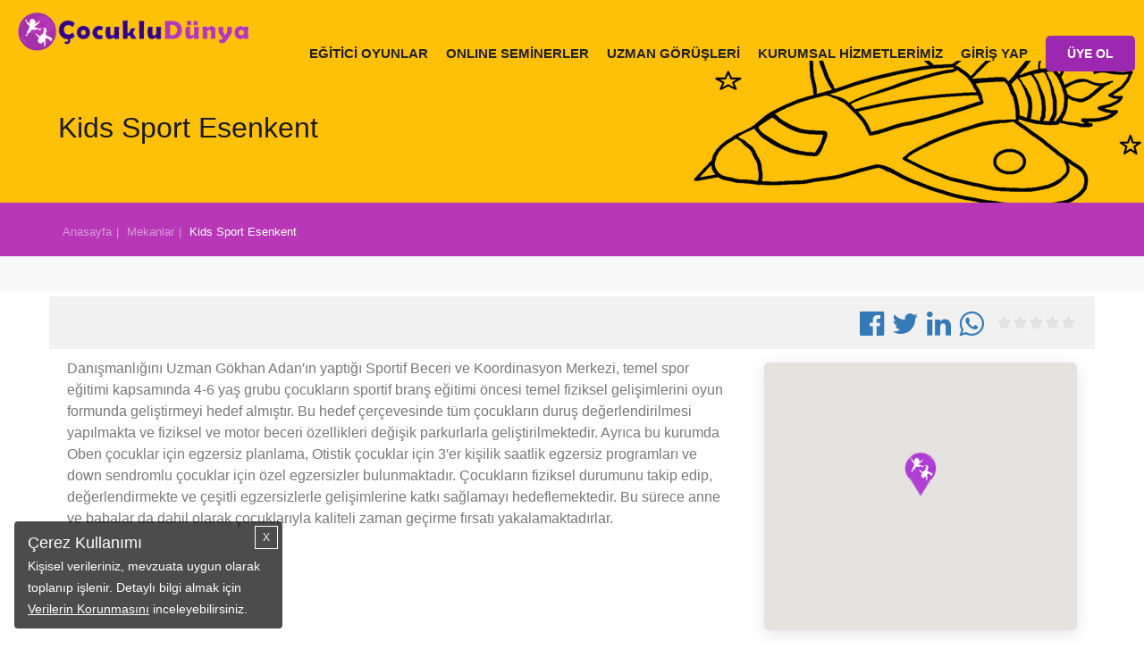

--- FILE ---
content_type: text/html; charset=utf-8
request_url: https://www.cocukludunya.com/mekanlar/kids-sport-sportif-beceri-koordinasyon-merkezi-esenkent-istanbul.html
body_size: 20684
content:

<!doctype html>
<!--[if lt IE 7]>      <html class="no-js lt-ie9 lt-ie8 lt-ie7" lang=""> <![endif]-->
<!--[if IE 7]>         <html class="no-js lt-ie9 lt-ie8" lang=""> <![endif]-->
<!--[if IE 8]>         <html class="no-js lt-ie9" lang=""> <![endif]-->
<!--[if gt IE 8]><!--> <html class="no-js" lang="en"> <!--<![endif]-->
<head>
    <!-- Google Tag Manager -->
    <script>(function(w,d,s,l,i){w[l]=w[l]||[];w[l].push({'gtm.start':
                new Date().getTime(),event:'gtm.js'});var f=d.getElementsByTagName(s)[0],
            j=d.createElement(s),dl=l!='dataLayer'?'&l='+l:'';j.async=true;j.src=
            'https://www.googletagmanager.com/gtm.js?id='+i+dl;f.parentNode.insertBefore(j,f);
        })(window,document,'script','dataLayer','GTM-MXQGMGJ');</script>
    <!-- End Google Tag Manager -->
<!-- Yandex.Metrika counter -->

<script type="text/javascript" >

   (function(m,e,t,r,i,k,a){m[i]=m[i]||function(){(m[i].a=m[i].a||[]).push(arguments)};
   m[i].l=1*new Date();k=e.createElement(t),a=e.getElementsByTagName(t)[0],k.async=1,k.src=r,a.parentNode.insertBefore(k,a)})
   (window, document, "script", "https://mc.yandex.ru/metrika/tag.js", "ym");

   ym(80075917, "init", {
        clickmap:true,
        trackLinks:true,
        accurateTrackBounce:true
   });
</script>
<noscript><div><img src="https://mc.yandex.ru/watch/80075917" style="position:absolute; left:-9999px;" alt="" /></div></noscript>

<!-- /Yandex.Metrika counter -->

<meta charset="utf-8">
<title>Kids Sport Esenkent - Çocuklar için Mekanlar | Çocuklu Dünya</title>
<meta name="facebook-domain-verification" content="ga0de0h8wf4ffchs9p755mqyghrxxa" />

	<meta name="description" content="CocukluDunya.com’da çocuğum için Kids Sport Esenkent mekanını buldum" />


<meta property="fb:pages" content="134832766642849" />
<base href="https://www.cocukludunya.com/">
<link rel="icon" href="https://www.cocukludunya.com/favicon.ico" />
<link rel="shortcut icon" href="https://www.cocukludunya.com/favicon.ico" />
<meta name="viewport" content="width=device-width, initial-scale=1">
<link rel="shortcut icon" href="//www.cocukludunya.com/favicon.ico" />
<!--Google Font link-->

<link rel='canonical' href='https://www.cocukludunya.com/mekanlar/kids-sport-sportif-beceri-koordinasyon-merkezi-esenkent-istanbul.html'/>



<!--<link rel="stylesheet" href="lib/css/font-awesome.min.css">-->

<style type="text/css">
    @import url('lib/css/bootstrap.min.css');
    @import url('lib/css/bootsnav.css?v=11');
    @import url('dist/css/normalize.css');
</style>

<style type="text/css">
    @import url('lib/css/font-awesome.min.css');
    @import url('https://www.cocukludunya.com//lib/css/hesab.css');
    @import url('assets/css/ie-grafik.css');
    @import url('dist/googlemap/googleMap_infobox.css');
    @import url('dist/css/component.css');
</style>






<!-- Customize -->


<style type="text/css">
    @import url('assets/css/main.css?v=2.11');
</style>
<!--[if IE]>

<![endif]-->

<!--<link rel="stylesheet" href="lib/css/style.css?v=285">--->
        	 <!--Ödeme için eklenenller-->

     <!--Ödeme için eklenenller-->


	<link rel="stylesheet" href="dist/slick/slick.css">

	<link rel="image_src" href="https://www.cocukludunya.com/assets/images/cocukludunyacom_sm.png" />

	<meta property="fb:app_id" 		content="427886684223975" />
	<meta property="og:title"		content="Kids Sport Esenkent - Çocuklar için Mekanlar | Çocuklu Dünya" />
	<meta property="og:type"		content="company" />
	<meta property="og:locale"		content="tr_TR" />
	<meta property="og:url"			content="https://www.cocukludunya.com/mekanlar/kids-sport-sportif-beceri-koordinasyon-merkezi-esenkent-istanbul.html" />
	<meta property="og:site_name"	content="CocukluDunya.com" />
        	<meta property="og:image"		content="https://www.cocukludunya.com/assets/images/cocukludunyacom_sm.png" />
	<meta property="og:description"	content="CocukluDunya.com’da çocuğum için Kids Sport Esenkent mekanını buldum" />

	<meta name="p:domain_verify" content="20d75d2f7be241208bd50c43483b63f2"/>


    <style>
        body{font-family: Arial}
        input{font-family: Arial}
		a.tip i,span{color:#aac9ce;}
		a.tip:hover i,span{color:#c56ecc; cursor:pointer}
		a.tip-active i,span{color:#c56ecc;}
		.tip-active i{color:#c56ecc}
		.activity-template-1 .activity-template-inner .activity-title a.activity:hover,
		.activity-template-2 .activity-template-inner .activity-title a.activity:hover,
		.activity-template-3 .activity-template-inner .activity-title a.activity:hover,
		.activity-template-4 .activity-template-inner .activity-title a.activity:hover{
			background: rgba(0,0,0,0.12) !important; /* #6806ae; */
		}
		.login-user-btn,
		.register-user-btn{cursor:pointer}
		.alerts{position:fixed; top:0; width:100%; z-index:2}
        .cereve{border: 1px solid #DFDFDF; border-radius: 10px; padding:25px; font-size: 14px}
        .cereve .s16{font-size: 18px}
        .proquestion{background: #e1bee7; padding:8px; width: 100%; border-radius: 5px}
	</style>


            <!-- DFP (SEPTEMBER MEDYA) -->
                    <style>
        .limited-width {
            /* max-width: 1030px; */
        }
        ._SM_Masthead {
            width: 970px;
            margin: 20px auto 0 auto;
        }
        ._SM_Mobil_300x250 {
            width: 300px;
            margin: 20px auto 0 auto;
        }
        ._SM_300x600 {
            width: 300px;
            height: 625px;
            margin: 25px auto 0 auto;
        }
        ._SM_980x120 {
            margin: 10px 0 10px 0;
        }
        @media (min-width: 768px) {
            ._SM_Mobil_300x250 {
                display: none;
            }
        }
        @media (max-width: 992px) {
            ._SM_980x120, ._SM_Masthead {
                display: none;
            }
        }
            </style>
    <!-- /DFP (SEPTEMBER MEDYA) -->


	   <!-- Global site tag (gtag.js) - Google Ads: 832725485 -->
    <script defer src="assets/js/gtag.js" ></script>
    <script>
        window.dataLayer = window.dataLayer || [];
        function gtag(){dataLayer.push(arguments);}
        gtag('js', new Date());

        gtag('config', 'AW-832725485');
    </script>




    <!-- Facebook Pixel Code -->
    <script>
        !function(f,b,e,v,n,t,s)
        {if(f.fbq)return;n=f.fbq=function(){n.callMethod?
            n.callMethod.apply(n,arguments):n.queue.push(arguments)};
            if(!f._fbq)f._fbq=n;n.push=n;n.loaded=!0;n.version='2.0';
            n.queue=[];t=b.createElement(e);t.async=!0;
            t.src=v;s=b.getElementsByTagName(e)[0];
            s.parentNode.insertBefore(t,s)}(window, document,'script',
            'https://connect.facebook.net/en_US/fbevents.js');
        fbq('init', '414242388997241');
        fbq('track', 'PageView');
            </script>
    <noscript><img height="1" width="1" style="display:none" src="https://www.facebook.com/tr?id=414242388997241&ev=PageView&noscript=1"/></noscript>
    <!-- End Facebook Pixel Code -->



    <script type="text/javascript" src="dist/js/jquery-3.1.1.min.js"></script>

    
<script>
	// Lazy Youtube.js
function setVideoFrames() {
    window.setTimeout(function () {
        let youtube_iframes = document.querySelectorAll('.lazy-youtube');

        if (youtube_iframes !== null) {
            for (let i = 0; i < youtube_iframes.length; i++) {
                youtube_iframes[i].src = youtube_iframes[i].getAttribute('data-src');
            }
        }
    }, 2000);
}

if (window.addEventListener)  // W3C DOM
    window.addEventListener('load', setVideoFrames, false);
else if (window.attachEvent) { // IE DOM
    window.attachEvent('onload', setVideoFrames);
} else { //NO SUPPORT, lauching right now
    setVideoFrames();
}
</script>
</head>
<body>
<!-- Google Tag Manager (noscript)
<noscript><iframe src="https://www.googletagmanager.com/ns.html?id=GTM-MXQGMGJ"
                  height="0" width="0" style="display:none;visibility:hidden"></iframe></noscript>
End Google Tag Manager (noscript) -->
<script async src="https://www.googletagmanager.com/gtag/js?id=G-DF1TBR1ZPP"></script>
<script>
    window.dataLayer = window.dataLayer || [];
    function gtag(){dataLayer.push(arguments);}
    gtag('js', new Date());

    gtag('config', 'G-DF1TBR1ZPP');
</script>

    <div class="alerts">
                    <style>
                .container-fluid{}
            </style>
            </div>
        <div class="culmn">
            <!--Home page style-->
            <nav class="navbar navbar-default bootsnav navbar-fixed"  style="background:#ffc107" >
                <div class="container" style="width:100%; padding:0 0 0 20px">
                    <!-- Start Header Navigation -->
                    <div class="navbar-header">
                        <button type="button" class="navbar-toggle" data-toggle="collapse" data-target="#navbar-menu">
                            <img src="images/burger.gif" alt="burger" width="31" height="27">
                        </button>
                        <a class="navbar-brand" href="/">
                            <img src="images/cocuklu-dunya-logo.png" title="Çocuk Aktiviteleri" class="img-responsive" alt="çocuk aktiviteleri" width="327" height="54">
                            <!--<img src="assets/images/footer-logo.png" class="logo logo-scrolled" alt="">-->
                        </a>

                    </div>
                    <!-- End Header Navigation -->
                    <!-- navbar menu -->
                    <div class="collapse navbar-collapse" id="navbar-menu">
                        <div style="margin-top: 25px">
                        <ul class="nav navbar-nav navbar-right">
                                                            <li><a href="cocuk-ekle/">EĞİTİCİ OYUNLAR</a></li>
                            			 
			<li><a href="/seminerler">ONLINE SEMİNERLER</a></li>

                      <!---     <li><a href="uye-avantajlari/">ÜYELİK AVANTAJLARI</a></li> -->
	
			 <li>
                                <a  href="#" data-toggle="dropdown" aria-haspopup="true" aria-expanded="false">UZMAN GÖRÜŞLERİ</a>

                                <div  class="dropdown-menu menu-yazi-pop">
                                    <ul  class="right-menu"><a href="uzman-yazilari/bebek-gelisimi/"><li style=color:#212121>Bebek Gelişimi</li></a><a href="uzman-yazilari/beslenme/"><li style=color:#212121>Beslenme</li></a><a href="uzman-yazilari/uyku-egitimi/"><li style=color:#212121>Uyku Eğitimi</li></a><a href="uzman-yazilari/tuvalet-egitimi/"><li style=color:#212121>Tuvalet Eğitimi</li></a><a href="uzman-yazilari/cocuk-gelisimi/"><li style=color:#212121>Çocuk Gelişimi</li></a><a href="uzman-yazilari/cocuk-egitim/"><li style=color:#212121>Çocuk Eğitimi</li></a><a href="uzman-yazilari/konusma/"><li style=color:#212121>Konuşma Gelişimi</li></a><a href="uzman-yazilari/gelisim-sorunlari/"><li style=color:#212121>Gelişim Sorunları</li></a><a href="uzman-yazilari/saglik/"><li style=color:#212121>Sağlık</li></a><a href="uzman-yazilari/hamilelik/"><li style=color:#212121>Hamilelik</li></a><a href="uzman-yazilari/annelik-babalik/"><li style=color:#212121>Annelik-Babalık</li></a></ul>                                </div>

                            </li>
			
			  	<li><a href="https://www.cocukludunya.com/kurumsal-hizmetler/" target="_blank">KURUMSAL HİZMETLERİMİZ</a></li>     
			 <!--  	<li><a href="hakkimizda/">HAKKIMIZDA </a></li>    -->
		       <!--      <li><a href="blog/">BLOG</a></li>  -->
                                                                                                                            <li class="hidden-xs dropdown">
                                    <a href="#" class="drp menubg"  data-toggle="dropdown" aria-haspopup="true" aria-expanded="false">GİRİŞ YAP</a>

                                    <div  class="dropdown-menu menu-pop">
                                        <div id="loginDiv">
                                            <form action="https://www.cocukludunya.com/" method="POST" id="user-login-form" class="validation">
                                                <input type="hidden" name="company" value="303">
                                                <div style="padding:30px 20px 20px 5px;">

                                                    <div class="col-md-2 col-sm-2 col-xs-2 logico"><img title="Cocuklu Dunya Giriş" alt="Cocuklu Dunya Giriş" src="images/login-icon.png" style="margin-top:5px"></div>
                                                    <div class="col-md-10 col-sm-10 col-xs-12" style="padding:0px">
                                                        <div><input name="username" id="username" class="form-control" placeholder="E-Posta"></div>
                                                        <p style="height:25px;"><label id="username-error" class="error" for="username"></label></p>
                                                    </div>
                                                    <div style="clear:both; height:5px"></div>

                                                    <div style="clear:both; height:5px"></div>
                                                    <div class="col-md-2 col-sm-2 col-xs-2 passico"><img alt="Çocuklu Dunya" title="Çocuklu Dunya" src="images/loginpass-icon.png"></div>
                                                    <div class="col-md-10 col-sm-10 col-xs-12" style="padding:0px">
                                                        <input type="password" name="password" id="password" class="form-control" placeholder="Şifreniz">
                                                        <p style="height:25px;"><label id="password-error" class="error" for="password"></label></p>
                                                    </div>
                                                    <div style="padding-top:1px; clear:both">
                                                        <div class="col-md-2 col-sm-2 col-xs-12 passote">&nbsp;</div>
                                                        <div class="col-md-10 col-sm-10 col-xs-12" style="padding:0">
                                                            <div class="col-md-6 col-sm-6 col-xs-12">
                                                                <div class=" forgettxt">Şifremi Unuttum</div>
                                                                <!--<div style="margin-top:5px" style="padding:0 !important; margin-top:-5px">
                                                        	<a href="https://www.facebook.com/v7.0/dialog/oauth?client_id=185845018737873&amp;state=127fbafcffb969803c294a7c374c9cf6&amp;response_type=code&amp;sdk=php-sdk-5.6.2&amp;redirect_uri=https%3A%2F%2Fwww.cocukludunya.com%2Ffb-callback%2F&amp;scope=email"><img src="images/fbcon.png" class="img-resposive"></a>
                                                        </div>-->
                                                            </div>

                                                            <div class="col-md-6 col-sm-6 col-xs-12 xt">
                                                                <button type="submit" class="btn btn-primary web-login-btn" style="background-color:#218ecd; border:none">GİRİŞ</button>
                                                            </div>
                                                            <div style="text-align:center; clear: both; color:#FFF; margin-top:15px; padding:8px 0; font-size:18px">ya da</div>
                                                            <div style="lear:both; text-align:center">
                                                                <a href="https://www.facebook.com/v7.0/dialog/oauth?client_id=185845018737873&amp;state=127fbafcffb969803c294a7c374c9cf6&amp;response_type=code&amp;sdk=php-sdk-5.6.2&amp;redirect_uri=https%3A%2F%2Fwww.cocukludunya.com%2Ffb-callback%2F&amp;scope=email"><img src="images/fbbig.png" class="img-resposive" alt="Çocuklu Dünya"></a>
                                                            </div>
                                                        </div>
                                                    </div>
                                                </div>
                                                <div class="xt" style="clear:both; height:10px"></div>
                                                <div class="col-md-12 col-xs-12">&nbsp;</div>
                                            </form>
                                        </div><!-- /<div id="loginDiv"> -->
                                        <div id="forgetDiv" style="display:none">
                                            <form action="https://www.cocukludunya.com/" method="post" id="forgot-password-form"  class="validation">
                                                <div style="padding:20px">

                                                    <div class="col-md-12">
                                                        <input type="email" class="form-control popfm" id="forgot-email" name="forgot-email" placeholder="E-Posta" required   />
                                                        <p style="height:25px;"><label id="forgot-email" class="error" for="forgot-email"></label></p>
                                                    </div>
                                                    <div class="col-md-12" style="margin-top:5px">
                                                        <button type="button" class="btn btn-info poppass" style="background:#5bc0de;width:100%; border:none">GÖNDER</button>
                                                    </div>

                                                </div>
                                                <div style="clear:both; height:10px"></div>
                                                <div class="logindiv"><img title="Çocuklu Dünya Üyelik" alt="Çocuklu Dünya Üyelik" src="images/baby-head.png" style="margin-right:5px"> GİRİŞ YAP </div>
                                            </form>
                                        </div><!-- /<div id="registerDiv"> -->
                                    </div><!-- / <div class="dropdown-menu" -->
                                </li>

                                <li class="hidden-xs dropdown" style="margin-top:-10px">
                                    <a href="#" class="drp menubg"  data-toggle="dropdown" aria-haspopup="true" aria-expanded="false">
                                        <div class="btn btn-default" style="background: #9c27b0; border: none; padding: 10px 1.5rem"> ÜYE OL</div>
                                    </a>



                                    <a href="giris-yap/" class="drp menumobil" style="border-top:none">GİRİŞ YAP</a>
                                    <div  class="dropdown-menu menu-pop">

                                        <div id="registerDiv">
                                                                                            <form action="https://www.cocukludunya.com/" method="post" id="register-form" class="validation">
                                                    <input type="hidden" class="form-control" id="first-name" name="first-name" value="Ad" />
                                                    <input type="hidden" class="form-control" id="last-name" name="last-name" value="Soyad" />
                                                    <input type="hidden" class="form-control" id="company" name="company" value="303" />
                                                    <div style="padding:20px">
                                                        <div class="col-md-12" style="padding-top:10px">
                                                            <input class="form-control" id="e-mail" name="e-mail" placeholder="E-Posta" />
                                                            <p style="height:25px;"><label id="e-mail-error" class="error" for="e-mail"></label></p>
                                                        </div>
                                                        <div class="col-md-12" style="padding-top:10px">
                                                            <input class="form-control" id="mobile" name="mobile" placeholder="Telefon Numaranız" maxlength="14" minlength="10" />
                                                            <p>&nbsp;</p>
                                                        </div>
                                                        <div class="col-md-12">
                                                            <input class="form-control" type="password" id="password" name="password" placeholder="Şifre Belirleyiniz" />
                                                            <p style="height:25px;"><label id="password-error" class="error" for="password"></label></p>
                                                        </div>
                                                        <div class="col-md-12" style="color:#FFF; padding:1px 20px">
                                                            <input  type="checkbox"  id="terms-conditions" name="terms-conditions" value="ok" />
                                                            <span class="check-terms"><i class="check-it-terms"></i></span>
                                                            <span class="user-terms" style="color:#FFF">
                                                            <a href="uyelik-sozlesmesi/" target="_blank" style="color:#FFF; text-decoration:underline">Üyelik Sözleşmesi</a>ni ve Kişisel Verilerin Korunmasına İlişkin <a href="/kisisel-verilerin-islenmesine-iliskin-aydinlatma-metni/" target="_blank" style="color:#FFF; text-decoration:underline">Aydınlatma Metni</a>'ni okudum ve kabul ediyorum.
                                                            </span>
                                                            <p style="height:25px;"><label id="terms-conditions-error" class="error" for="terms-conditions"></label></p>
                                                        </div>
                                                        <div class="col-xs-12" style="color:#FFF; padding:1px 20px 10px 20px">
                                                            <input  type="checkbox"  id="izinok" name="izinok" value="1"  />
                                                            Kampanyalardan haberdar olmak için tarafıma ticari ileti gönderilmesine izin veriyorum.
                                                        </div>
                                                        <div class="col-xs-12" style="color:#FFF; padding:1px 20px 10px 20px">
                                                            Kişisel verileriniz, <a href="/kisisel-verilerin-islenmesine-iliskin-aydinlatma-metni/" target="_blank" style="color:#FFF; text-decoration:underline">Aydınlatma Metni</a> kapsamında işlenmektedir. “Üye Ol”, “Çocuğumu Ekle” veya Sosyal Hesap butonlarından birine basarak <a href="/uyelik-sozlesmesi/" target="_blank" style="color:#FFF; text-decoration:underline">Üyelik Sözleşmesi</a>’ni, <a href="/kisisel-verilerin-islenmesine-iliskin-riza-metni/" target="_blank" style="color:#FFF; text-decoration:underline">Rıza Metni</a>’ni, <a href="/cerez-politikasi/" target="_blank" style="color:#FFF; text-decoration:underline">Çerez Politikası</a>’nı okuduğunuzu ve kabul ettiğinizi onaylıyorsunuz.
                                                        </div>
                                                        <div class="col-md-12">
                                                            <button type="submit" class="btn btn-info" style="width:100%; border:none; background:#5bc0de">ÜYE OL</button>
                                                        </div>

                                                        <div style="text-align:center; clear:both; color:#FFF; margin-top:15px; padding:15px 0 8px 0; font-size:18px">ya da</div>
                                                        <div style="lear:both; text-align:center">
                                                            <a href="https://www.facebook.com/v7.0/dialog/oauth?client_id=185845018737873&amp;state=127fbafcffb969803c294a7c374c9cf6&amp;response_type=code&amp;sdk=php-sdk-5.6.2&amp;redirect_uri=https%3A%2F%2Fwww.cocukludunya.com%2Ffb-callback%2F&amp;scope=email"><img src="images/fbbig.png" class="img-resposive"></a>
                                                        </div>
                                                    </div>
                                                    <div style="clear:both; height:10px"></div>
                                                    <!--<div class="logindiv"><img title="Çocuklu Dünya Üyelik" alt="Çocuklu Dünya Üyelik" src="images/baby-head.png" style="margin-right:5px"> GİRİŞ YAP </div>--->
                                                </form>
                                                                                    </div><!-- /<div id="registerDiv"> -->

                                    </div><!-- / <div class="dropdown-menu" -->
                                </li>
                                                    </ul>
                        </div>
                    </div><!-- /.navbar-collapse -->
                </div>
            </nav>
            <!------>
            <div style="height: 67px">&nbsp;</div>
            <!--
                                    <div id="mekanlar-img"></div>                        -->

    <div class="newhead ucak-img">
        <div class="container con">
            <div><h1>Kids Sport Esenkent</h1></div>
        </div>
    </div>
<!-- Container -->
<div class="container-fluid">
    <div class="row child-details mekan-details" style="background:#f8f8f8 !important">
        <!-- Header Band ./Header Band -->
        <div class="header-band band-bg brd">
            <div class="container">
                <div class="band-breadcrumb">
					<a href="https://www.cocukludunya.com/" class="band-breadcrumb-item">Anasayfa</a>
                    <a href="https://www.cocukludunya.com/mekanlar/" class="band-breadcrumb-item">Mekanlar</a>
                    <a class="band-breadcrumb-item active">Kids Sport Esenkent</a>
                </div>
            </div>
        </div>
        <div class="_SM_Masthead"><!-- /22337761128/cocuklu-dunya-desktop --><div id='div-gpt-ad-1616614175920-2'><script>googletag.cmd.push(function() { googletag.display('div-gpt-ad-1616614175920-2'); });</script></div></div>
        <div style="height: 20px;"></div>

        <div class="child-edit-wrapper clearfix" style="padding:0; min-height:642px">
                <div class="row">
                    <div  style="background:#FFF">
                    <div class="container" style="padding:5px 0">
                        <div class="mekan-title">
                            <!--<h3 style="color:#352384">Kids Sport Esenkent</h3>-->
                            <div class="mekan-title-func" style="margin-top:5px; float: right;">

                                    <div class="rate-it hidden-xs">
                                        <div class="move-star-selection">
                                            <div class="rateit yildiz" data-islem_tip="mekan" data-islem_id="67" data-rateit-resetable="false" data-rateit-step="1" data-rateit-min="0" data-rateit-max="5" data-rateit-value=""></div>
                                        </div>
                                    </div>
                              <div class="pull-right">



                            	<a style="cursor:pointer" onClick="fbShare('','','',document.URL)"><i class="fa fa-facebook-official fa-2x"></i></a>
                            	<a style="padding-left:5px;cursor:pointer"  onclick="window.open('https://twitter.com/intent/tweet?url=http%3A%2F%2Fwww.cocukludunya.com%2Fmekanlar%2Fkids-sport-sportif-beceri-koordinasyon-merkezi-esenkent-istanbul.html&text=Kids+Sport+Esenkent&hashtags=cocukgelismi,bebekgelisimi','Twitter Share','width=626,height=436')" target="_blank" class="twitter"><i class="fa fa-twitter fa-2x"></i></a>

                                <a  style="padding-left:5px;cursor:pointer" onclick="window.open('https://www.linkedin.com/shareArticle?mini=true&url=http%3A%2F%2Fwww.cocukludunya.com%2Fmekanlar%2Fkids-sport-sportif-beceri-koordinasyon-merkezi-esenkent-istanbul.html&title=Kids+Sport+Esenkent&summary=&source=','Linkedin','width=626,height=436')"><i class="fa fa-linkedin fa-2x"></i></a>	
                                <a  style="padding-left:5px;cursor:pointer" href="whatsapp://send?text=Kids+Sport+Esenkent http%3A%2F%2Fwww.cocukludunya.com%2Fmekanlar%2Fkids-sport-sportif-beceri-koordinasyon-merkezi-esenkent-istanbul.html" title="WhatsApp" class="hidden-md hidden-lg"><i class="fa fa-whatsapp fa-2x"></i></a>
                                <a target="_blank" style="padding-left:5px;cursor:pointer" href="https://api.whatsapp.com/send?text=Kids+Sport+Esenkent http%3A%2F%2Fwww.cocukludunya.com%2Fmekanlar%2Fkids-sport-sportif-beceri-koordinasyon-merkezi-esenkent-istanbul.html" title="WhatsApp" class="hidden-xs hidden-sm"><i class="fa fa-whatsapp fa-2x"></i></a>                                
                                

                                </div>

                            </div>
                        </div>
					<div class="col-xs-12" style="padding:0">
                    	<div class="col-md-8 col-sm-8 col-xs-12" style="padding:0 20px">
                        	<!--- IMAGE----------------->
                            <!--- IMAGE----------------->
                            <div class="mekan-description" style="font-size:16px">
                                Danışmanlığını Uzman Gökhan Adan′ın yaptığı Sportif Beceri ve Koordinasyon Merkezi, temel spor eğitimi kapsamında 4-6 yaş grubu çocukların sportif branş eğitimi öncesi temel fiziksel gelişimlerini oyun formunda geliştirmeyi hedef almıştır. Bu hedef çerçevesinde tüm çocukların duruş değerlendirilmesi yapılmakta ve fiziksel ve motor beceri özellikleri değişik parkurlarla geliştirilmektedir. Ayrıca bu kurumda Oben çocuklar için egzersiz planlama, Otistik çocuklar için 3′er kişilik saatlik egzersiz programları ve down sendromlu çocuklar için özel egzersizler bulunmaktadır.

Çocukların fiziksel durumunu takip edip, değerlendirmekte ve çeşitli egzersizlerle gelişimlerine katkı sağlamayı hedeflemektedir. Bu sürece anne ve babalar da dahil olarak çocuklarıyla kaliteli zaman geçirme fırsatı yakalamaktadırlar.                            </div>
                        </div>
                    	<div class="col-md-4 col-sm-4 col-xs-12" style="padding:15px 20px">
                            <!------------------------------------>
                                    <div class="right-sidebar">
                                        <div class="option-menu-wrapper mekanlar-detay-side-menu">
            								                                            <div class="right-menu right-map map-content"  id="google-map" >
                                                
                                            </div>
           									                                            <ul class="mekan-right-menu">
                                                <li><a href="https://www.google.com/maps/search/?api=1&query=41.057810,28.672825" class="address" target="_blank"><span class="mekan-icon place-icon"></span> Esenkent Mah. Süleyman Demirel Cad.Outland AVM Kat:4 <br>Esenyurt - İstanbul </a></li>                                                <li><a href="tel:2126720702"><span class="mekan-icon phone-icon"></span> 0212 672 07 02</a></li>                                                                                                                                                                                                <li><a href="http://www.kids-sport.net" target="_blank"><span class="mekan-icon fax-icon"></span> http://www.kids-sport.net</a></li>                                                <li><a href="mailto:info@kids-sport.net"><span class="mekan-icon mail-icon"></span> info@kids-sport.net</a></li>                                                <!-- /22337761128/cocuklu-dunya-desktop -->
                                                <div id='div-gpt-ad-1616614175920-1'>
                                                  <script>
                                                    googletag.cmd.push(function() { googletag.display('div-gpt-ad-1616614175920-1'); });
                                                  </script>
                                                </div>
                                            </ul>
                                            <ul class="mekan-right-social">
                                                                                                                                                                                                                                            </ul>
                                                        
                                        </div>
                                    </div>
                            <!------------------------------------>
                        </div>                    
                    </div>
                                            <!---
                        <div class="col-md-12 hidden-xs"><a href="https://www.prima.com.tr/kayit?utm_source=CocukluDunya&utm_medium=banner&utm_campaign=Prima_Registration_CocukluDunya_Post&utm_term=Female&utm_content=Registration" target="_blank"> <img src="images/primepc.jpg" class="img-responsive"></a></div>
                        <div class="col-xs-12 hidden-md hidden-lg"><a href="https://www.prima.com.tr/kayit?utm_source=CocukluDunya&utm_medium=banner&utm_campaign=Prima_Registration_CocukluDunya_Post&utm_term=Female&utm_content=Registration" target="_blank"><img src="images/primamobil.jpg" class="img-responsive"></a></div>
                    --->
                    <!---------------------ETİKETLER----------------->
                    <div class="col-xs-12" style="padding-bottom: 20px">
                    <h5><h4 style="color:#af3880; font-weight:bold; padding:20px 0 0 0">ETİKETLER</h4> <ul><a  style="float:left; padding-right:8px" href="mekanlar/cocuk-aktiviteleri">çocuk aktiviteleri,</a><a  style="float:left; padding-right:8px" href="mekanlar/cocuk-etkinlikleri">çocuk etkinlikleri,</a><a  style="float:left; padding-right:8px" href="mekanlar/bebek-aktiviteleri">bebek aktiviteleri,</a><a  style="float:left; padding-right:8px" href="mekanlar/bebek-etkinlikleri">bebek etkinlikleri,</a><a  style="float:left; padding-right:8px" href="mekanlar/cocuk-aktivite-merkezi">çocuk aktivite merkezi,</a><a  style="float:left; padding-right:8px" href="mekanlar/ucretsiz-cocuk-etkinlikleri">ücretsiz çoçuk etkinlikleri,</a><a  style="float:left; padding-right:8px" href="mekanlar/bebek-aktivite-merkezi">bebek aktivite merkezi,</a><a  style="float:left; padding-right:8px" href="mekanlar/aktivite-merkezi">aktivite merkezi,</a><a  style="float:left; padding-right:8px" href="mekanlar/cocuk-eglence-merkezi">çocuk eğlence merkezi,</a><a  style="float:left; padding-right:8px" href="mekanlar/cocuklar-icin-etkinlik">çocuklar için etkinlik,</a></ul></h5>
                    </div>	
					<!---------------------ETİKETLER----------------->	
                   	</div><!--container-->
                    
                    </div><!--<div  style="background:#FFF">-->
                    <div style="background:url(images/mekan-shadow.png) center top no-repeat; height:80px"></div>
                    <!------------------------------------------------------------------------------------------->
                    
                                        <div class="container">
                    	<div class="col-xs-12 col-sm-12 col-md-12 col-lg-12">
                        <div class="move-list-wrapper clearfix">
							                            <div class="mekan-list">
                                <h3 style="color:#352384; text-align:center; padding-bottom:30px">BENZER MEKANLAR</h3>
                                <div class="mekan-list-row">
                                    <div class="mekan-list-carousel">
                                            <div class="mekan-list-item">
                                                <div class="mekan-list-container">
                                                    <a href="https://www.cocukludunya.com/mekanlar/gymboree-aktivite-merkezi-bahcesehir-istanbul.html">
                                                                                                                                                                        Gymboree Bahçeşehir                                                    </a>
                                                </div>
                                            </div>                                    </div>
                                </div>
                            </div>
													                        <div class="move-details-comment-container clearfix">
                            <h3 data-count="0">Yorumlar</h3>
    <div style="height: 30px"></div>
    <div style="background: #7b1fa2; padding:30px 0; color:#FFFFFF; border-radius:1px">
        <div class="col-md-9 col-xs-12" style="text-align: center; font-size:26px">
            <div style="line-height: 33px"><div>Üye olup, Haftalık Programımızı uyguladığınızda,<br>
                    14 gün içinde çocuğunuzdaki değişimi fark etmezseniz
                    ücretinizi iade ediyoruz.</div>
            </div>
        </div>
        <div class="col-md-3 col-xs-12" style="text-align: center">
            <div class="visible-xs" style="height: 10px"></div>
            <a href="cocuk-ekle/"> <div class="btn btn-default;" style="background:#FFF; color:#7b1fa2">ÜCRETSİZ ÜYE OL</div></a>
        </div>
        <div style="clear:both;"></div>
    </div>
                        </div></div></div></div></div></div></div></div></div><!-- added for dummy -->

<style>
#contact .stenasor{padding:0 0 10px 0 }
</style>
<script>
document.addEventListener("DOMContentLoaded", function() {
var lazyloadImages;

if ("IntersectionObserver" in window) {
  lazyloadImages = document.querySelectorAll("img[data-src]");
  var imageObserver = new IntersectionObserver(function(entries, observer) {
    entries.forEach(function(entry) {
      if (entry.isIntersecting) {
        var image = entry.target;
        image.src = image.dataset.src;
        image.removeAttribute("data-src");
        imageObserver.unobserve(image);
      }
    });
  });

  lazyloadImages.forEach(function(image) {
    imageObserver.observe(image);
  });
} else {
  var lazyloadThrottleTimeout;
  lazyloadImages = document.querySelectorAll("img[data-src]");

  function lazyload () {
    if(lazyloadThrottleTimeout) {
      clearTimeout(lazyloadThrottleTimeout);
    }

    lazyloadThrottleTimeout = setTimeout(function() {
      var scrollTop = window.pageYOffset;
      lazyloadImages.forEach(function(img) {
          if(img.offsetTop < (window.innerHeight + scrollTop)) {
            img.src = img.dataset.src;
            img.removeAttribute("data-src");
          }
      });
      if(lazyloadImages.length == 0) {
        document.removeEventListener("scroll", lazyload);
        window.removeEventListener("resize", lazyload);
        window.removeEventListener("orientationChange", lazyload);
      }
    }, 20);
  }

  document.addEventListener("scroll", lazyload);
  window.addEventListener("resize", lazyload);
  window.addEventListener("orientationChange", lazyload);
}
})

</script>

<div class="modal fade" id="day3" tabindex="-1" role="dialog" aria-labelledby="exampleModalLabel" aria-hidden="true">
    <div class="modal-dialog" role="document">
        <div class="modal-content">

            <div class="modal-header">
                <button type="button" class="close" data-dismiss="modal" aria-label="Kapat">
                    <span aria-hidden="true">X</span>
                </button>
            </div>
            <div class="modal-body">
                <div style="margin:15px">
                    <div style=" margin:10px 0">
                        Merhaba, ÇocukluDünya’yı tanımanız için size 3 günlüğe ücretsiz Premium üyelik tanımladık.
                        Lütfen istediğiniz gibi kullanın.
                        Sonunda ister ücretsiz Temel üyelikle devam edin, isterseniz Premium üye olun. Beğeneceğinize eminiz.
                    </div>
                </div>
            </div>
            <div class="modal-footer">
                <a href="https://www.cocukludunya.com/uyelik-paketleri/" class="btn btn-primary">Premium Dünyasını Keşfet</a>
                <button data-dismiss="modal" class="btn btn-primary">KAPAT</button>
            </div>

        </div>
    </div>
</div>
<!-- ./blog modal-->
<!-- Edit Modal -->
<div class="modal fade tiktak-modal" id="modal_update" tabindex="-1" role="dialog" aria-labelledby="myModalLabel">
    <div class="tiktak-modal-wrapper">
        <div class="modal-alert-icon">
            <img src="assets/images/icon/accept-icon.png" alt="Düzenle" class="img-responsive">
        </div>
        <div class="modal-alert-text">
            <p>Başarılı bir şekilde güncellendi</p>
        </div>
    </div>
</div>
<!-- ./blog modal-->
<div id="blogmodal" class="modal fade" role="dialog">
  <div class="modal-dialog">
    <div class="modal-content">
      <div class="modal-header">
        <button type="button" class="close" data-dismiss="modal">&times;</button>
        <p class="modal-title">&nbsp;</p>
      </div>
      <div class="modal-body">
        <p style="font-size:20px; text-align:center; line-height:30px; padding-bottom:10px">
        	Çocuğunuzun gelişim seviyesini görmek ve beyin gelişimini desteklemek için<br />
        </p>
        <div style="text-align:center; margin:15px 0"><a class="btn btn-info" href="//cocukludunya.com/cocuk-ekle/" style="font-size:20px; background:#7b1fa2 ">ÜCRETSİZ ÜYE OLUN</a></div>
        <br />
      </div>
    </div>
  </div>
</div>
<div id="kampanyaModal" class="modal fade" role="dialog">
  <div class="modal-dialog">
    <div class="modal-content">
      <div class="modal-body">
            	<a target="_blank" href="https://www.cocukludunya.com/blog/anne-baba-seminerleri/">
                    <img  src="images/seminer_yeni_01-03.jpg" style="width: 100%" alt="Seminer" />
                </a>
                <!--<img class="hidden-xs" src="images/rekpop.jpg" />-->
      </div>
      <div class="modal-footer" style="text-align:center">
        <button type="button" class="btn btn-danger" data-dismiss="modal">KAPAT</button>
      </div>
    </div>
  </div>
</div>
<div id="mekanmodal" class="modal fade" role="dialog">
  <div class="modal-dialog">
    <div class="modal-content">
      <div class="modal-header">
        <button type="button" class="close" data-dismiss="modal">&times;</button>
        <p class="modal-title">Merhaba,</p>
      </div>
      <div class="modal-body">
        <p style="font-size:20px; text-align:center; line-height:30px; padding-bottom:10px">
        	Tüm Türkiye'deki mekanları sizler için toparladık. <br />Çocuğunuzun gelişim seviyesini görmek ve beyin gelişimini desteklemek için
        </p>
        <div style="text-align:center; margin:15px 0"><a class="btn btn-info" href="//cocukludunya.com/cocuk-ekle/" style="font-size:20px">Hemen Başlayın</a></div>
      </div>
    </div>
  </div>
</div>
<!-------------------->
<div id="grafikmodal" class="modal fade" role="dialog">
  <div class="modal-dialog">
    <div class="modal-content">
      <div class="modal-header">
        <button type="button" class="close" data-dismiss="modal">&times;</button>
        <p class="modal-title">&nbsp;</p>
      </div>
      <div class="modal-body">
        <p style="font-size:20px; text-align:center; line-height:30px; padding-bottom:10px">
        	Premium üye olmadığınız için size tüm soruları gösteremedik. Çocuğunuzun gelişim
grafiği eksik kaldı.<br />
<strong>Premium üye olun, tüm soruları görüp, çocuğunuzu eksiksiz değerlendirin.</strong>

        </p>
       <!--   <div style="text-align:center; margin:15px 0"><a class="btn btn-info" href="//cocukludunya.com/uyelik-paketleri/" style="font-size:20px; background: #7b1fa2; border:none">HEMEN AL</a></div> -->
      </div>
    </div>
  </div>
</div>
<!-- ./blog modal -->
<!-------------------->
<div id="sorularduygusal" class="modal fade" role="dialog">
  <div class="modal-dialog">
    <div class="modal-content">
      <div class="modal-header">
        <button type="button" class="close" data-dismiss="modal">&times;</button>
        <p class="modal-title">&nbsp;</p>
      </div>
      <div class="modal-body">
        <p style="font-size:20px; text-align:center; line-height:30px; padding-bottom:10px">
        	0-6 yaş arasında çocuğunuzun gelişimi çok hızlıdır. Her yeni gelişim döneminde size çocuğunuz için yeni sorular ve aktiviteler sunacağız.
        </p>
      </div>
    </div>
  </div>
</div>
<!-- ./blog modal -->
<!-- Remove Modal -->
<div class="modal fade" id="remove-modal" tabindex="-1" role="dialog" aria-labelledby="myModalLabel">
	<div class="tiktak-modal-wrapper">
		<div class="modal-alert-icon remove-modal">
			<img src="assets/images/icon/trash-icon.png" alt="Sil" class="img-responsive">
			<p>Silindi</p>
		</div>
		<div class="modal-alert-text">
			<p>Başarılı bir şekilde silindi</p>
		</div>
	</div>
</div>
<!-- ./Remove Modal -->

<!-- Alert Modal -->
<div class="modal fade" id="alert-modal" tabindex="-1" role="dialog" aria-labelledby="myModalLabel">
	<div class="tiktak-modal-wrapper">
		<div class="modal-alert-icon alert-modal">
			<img src="assets/images/icon/alert-icon.png" alt="Uyarı" class="img-responsive">
			<p>Hata</p>
		</div>
		<div class="modal-alert-text">
			<p>İşleminiz gerçekleştirilirken hata oluştu.</p>
		</div>
	</div>
</div>

 <!-- #gunfark3 Modal -->
 <div class="modal fade" id="gunfark3" tabindex="-1" role="dialog" aria-labelledby="exampleModalLabel" aria-hidden="true">
     <div class="modal-dialog" role="document">
         <div class="modal-content">

                 <div class="modal-header">
                     <button type="button" class="close" data-dismiss="modal" aria-label="Kapat">
                         <span aria-hidden="true">&times;</span>
                     </button>
                 </div>
                 <div class="modal-body">
                     <div style="margin:15px">
                         <div style=" margin:10px 0">Premium üyeliğinizi denediğinizi ve beğendiğinizi umuyoruz. </div>
                         <div style=" margin:10px 0">Premium üye olmak ister misiniz?</div>
                     </div>
                 </div>
                 <div class="modal-footer">
                     <a href="https://www.cocukludunya.com/uyelik-islemleri/" class="btn btn-primary">EVET</a>
                     <button data-dismiss="modal" class="btn btn-primary">HAYIR</button>
                 </div>

         </div>
     </div>
 </div>
<!-- #CouponUser Modal -->
<div class="modal fade" id="coupon_user" tabindex="-1" role="dialog" aria-labelledby="exampleModalLabel" aria-hidden="true">
    <div class="modal-dialog" role="document">
        <div class="modal-content">

            <div class="modal-header">
                <button type="button" class="close" data-dismiss="modal" aria-label="Kapat">
                    <span aria-hidden="true">&times;</span>
                </button>
            </div>
            <div class="modal-body">
                <div style="margin:15px">

                    <div style=" margin:10px 0">Merhaba, ÇocukluDünya’yı tanımanız için size ücretsiz Premium üyelik tanımladık. Lütfen istediğiniz gibi kullanın. Sonunda ister ücretsiz Temel üyelikle devam edin, isterseniz Premium üye olun. Beğeneceğinize eminiz.</div>
                    <div style=" margin:10px 0">Premium üye olmak ister misiniz?</div>
                </div>
            </div>
            <div class="modal-footer">
                <a href="https://www.cocukludunya.com/uyelik-islemleri/" class="btn btn-primary">EVET</a>
                <button data-dismiss="modal" class="btn btn-primary">HAYIR</button>
            </div>

        </div>
    </div>
</div>
 <!-- #after101 Modal -->
 <div class="modal fade" id="after101" tabindex="-1" role="dialog" aria-labelledby="exampleModalLabel" aria-hidden="true">
     <div class="modal-dialog" role="document">
         <div class="modal-content">

             <div class="modal-header">
                 <button type="button" class="close" data-dismiss="modal" aria-label="Kapat">
                     <span aria-hidden="true">&times;</span>
                 </button>
             </div>
             <div class="modal-body">
                 <div style="margin:15px">
                     <div style=" margin:10px 0">Bedava üyeliğiniz bitti. Premium üyelik almak ister misiniz? </div>
                 </div>
             </div>
             <div class="modal-footer">
                 <div class="col-xs-12" style="padding:10px 0 0 0">
                     <div class="col-xs-12 col-md-6" style="text-align:left; padding:0">
                         <div class="hidden-xs btn btn-danger swpack" style="padding:8px; width: 100%">EVET</div>
                         <div class="visible-xs btn btn-danger swpack" style="padding:8px">EVET</div>
                     </div>
                     <div class="col-xs-12 col-md-6" style="text-align:right; padding:0">
                         <div class="btn btn-primary visible-xs"  data-dismiss="modal" style="padding:8px; margin-top:10px">HAYIR</div>
                         <div class="btn btn-primary hidden-xs"  data-dismiss="modal" style="padding:8px; width: 100%; margin: 0 5px">HAYIR</div>


                     </div>
                 </div>
             </div>

         </div>
     </div>
 </div>

<div id="temel-modal2" class="modal fade" role="dialog">
  <div class="modal-dialog" style="margin: 0 auto 0 auto;">
   <div class="modal-content">
    <form action="https://www.cocukludunya.com/odeme/" method="post" id="odemeFrm">
     <div class="modal-header">
        <button type="button" class="close" data-dismiss="modal"><i class="fa fa-times-circle" style="color:#ad03f1; font-size:30px"></i></button>
        <input type="hidden" name="packid" id="packid" />
        <input type="hidden" name="postpre" id="postpre" />
       
        <p class="modal-title" style="color:#cc66cc; text-align:center">ÇocukluDünya<br />Premium Paket Avantajları</p>
         
      </div>
        <div style="max-width:600px; margin:0 auto" class="paket-div">
                <table>
                  
        <thead>
                    <tr>
                        <th style="width:40%">&nbsp;</th>
                        <th style="width:20%" class="ctr">TEMEL PAKET</th>
                        <th style="width:20%" class="ctr">AYLIK PAKET</th>
                        <th style="width:20%" class="ctr">YILLIK PAKET</th>
                    </tr>
                  </thead>
                    <tbody>
			<tr style="background:#f2f4f4">
                        <td style="width:40%">Gelişim değerlendirmesi </td>
                        <td style="width:20%" class="ctr">SINIRLI</td>
                        <td style="width:20%" class="ctr"><img class="ok"  src="images/ok1.png" alt="Çocuklu Dünya"></td>
                        <td style="width:20%" class="ctr"><img class="ok"  src="images/ok1.png" alt="Çocuklu Dünya"></td>
                    </tr>
                    <tr>
                        <td style="width:40%">2500'den fazla eğitici oyun ve aktivite</td>
                        <td style="width:20%" class="ctr">SINIRLI</td>
                        <td style="width:20%" class="ctr"><img class="ok"  src="images/ok1.png" alt="Çocuklu Dünya"></td>
                        <td style="width:20%" class="ctr"><img class="ok"  src="images/ok1.png" alt="Çocuklu Dünya"></td>
                    </tr>
                    <tr style="background:#f2f4f4">
                        <td style="width:40%">Zeka kartları</td>
                        <td style="width:20%" class="ctr">SINIRLI</td>
                        <td style="width:20%" class="ctr">SINIRLI</td>
                        <td style="width:20%" class="ctr"><img class="ok"  src="images/ok1.png" alt="Çocuklu Dünya"></td>
                    </tr>
   		    <tr>
                        <td style="width:40%">Aktivite kitapları</td>
                        <td style="width:20%" class="ctr">SINIRLI</td>
                        <td style="width:20%" class="ctr">SINIRLI</td>
                        <td style="width:20%" class="ctr"><img class="ok"  src="images/ok1.png" alt="Çocuklu Dünya"></td>
                    </tr>
                    <tr style="background:#f2f4f4">
                        <td style="width:40%">Aylık gelişim bilgileri</td>
                        <td style="width:20%" class="ctr"><img class="ok"  src="images/ok1.png" alt="Çocuklu Dünya"></td>
                        <td style="width:20%" class="ctr"><img class="ok"  src="images/ok1.png" alt="Çocuklu Dünya"></td>
                        <td style="width:20%" class="ctr"><img class="ok"  src="images/ok1.png" alt="Çocuklu Dünya"></td>
                    </tr>

<!-- 
                    <tr>           
                        <td style="width:40%">Haftalık gelişim e-bültenleri</td>
                        <td style="width:20%" class="ctr"><img class="ok"  src="images/ok1.png" alt="Çocuklu Dünya"></td>
                        <td style="width:20%" class="ctr"><img class="ok"  src="images/ok1.png" alt="Çocuklu Dünya"></td>
                        <td style="width:20%" class="ctr"><img class="ok"  src="images/ok1.png" alt="Çocuklu Dünya"></td>
                    </tr>

-->
                       <tr>
                        <td style="width:40%">Üye indirimleri</td>
                        <td style="width:20%" class="ctr">SINIRLI</td>
                        <td style="width:20%" class="ctr">SINIRLI</td>
                        <td style="width:20%" class="ctr"><img class="ok"  src="images/ok1.png" alt="Çocuklu Dünya"></td>
                    </tr>

                   
			

 
                        <td style="width:40%">Uzmanlarla söyleşi</td>
			<td style="width:20%" class="ctr">--</td>
			<td style="width:20%" class="ctr">--</td>
                        <td style="width:20%" class="ctr"><img class="ok"  src="images/ok1.png" alt="Çocuklu Dünya"></td>
                    </tr>
               
			<tr style="background:#f2f4f4">
                        <td style="width:40%"><strong>FİYAT</strong></td>
                        <td style="width:20%" class="ctrtxt">ÜCRETSİZ</td>
                        <td style="width:20%" class="ctrtxt">49,00 TL</td>
                        <td style="width:20%" class="ctrtxt">399,00 TL</td>
                    </tr>
                    </tbody>

                    <tfoot>
                    	<tr>
              	<td style="width:60%" colspan="2"><div id="temel-modal2"><strong>                                                     </strong></div></td>  
 
                    <!--     <td style="width:20%" class="ctrtxt"><div  data-id="1" style="margin-top:5px; padding:10px 5px; font-size:15px; line-height:18px; background-color:#cc66cc;color: white; font-weight: bold; cursor: pointer;" class="odemeForm">HEMEN AL</div></td>   
                        <td style="width:20%" class="ctrtxt">
<div  data-id="2" class="odemeForm" style="margin-top:5px !important;padding:10px 5px;background-color:#cc66cc;color: white; font-size:15px; line-height:18px; font-weight: bold; cursor: pointer;">
                HEMEN AL</div>
                        </td> -->
                        </tr> 
                    	<tr>
                    	<td colspan="4">
 <p> Aylık ve Yıllık Premium paket satışı bireysel üyeler için durdurulmuştur. Sadece kurumlar için toptan satışımız açıktır. Lütfen bilgi@cocukludunya.com adresinden bizimle temasa geçiniz. Mevcut premium müşterilerimiz hesaplarını kullanabilirler.  </p> 


                              <!--  <p class="opentemel" style="padding:5px 0; cursor: pointer;"> Premium pakete geçmek istemiyorum.</p> -->
            			</td> 
                        </tr>                         
                    </tfoot>                  	     
                                                        
                </table>
     	</div>
        </form>
      </div>
  </div>
</div>
<div id="temel-modal1" class="modal fade" role="dialog">
  <div class="modal-dialog" >
    <div class="modal-content" style="">
        <form action="" method="post" id="temelfrm">
         <div class="modal-header">
            <button type="button" class="close" data-dismiss="modal"><i class="fa fa-times-circle" style="color:#ad03f1; font-size:30px"></i></button>
            <input type="hidden" name="packid" id="packid" />
            <input type="hidden" name="swappost" id="swappost" />
    

            <!--   <h1 class="modal-title" style="color:#cc66cc; text-align:center">Henüz Premium Pakete Geçmek<br /> İstemiyor musunuz?</h1>  -->
           <!--  <div style="text-align:center">Üzülmeyin, ÇocukluDünya'nın ücretsiz Temel Paketi ile de çocuğunuzun gelişimine destek olabilirsiniz.</div>
          </div>
           -->
  <div style="margin:10px">
          

Aylık ve Yıllık Premium paket satışı bireysel üyeler için durdurulmuştur. Sadece kurumlar için toptan satışımız açıktır. Lütfen bilgi@cocukludunya.com adresinden bizimle temasa geçiniz. Mevcut premium müşterilerimiz hesaplarını kullanabilirler.

  
  <!--   
<div class="bardak1" style="text-align:center; padding:8px 0"><h2 style="color:#FFF">Temel Paket</h2></div>
                <div class="brdk">
                    <div class="col-xs-9" style="float:left">
                    <div style="font-size:15px"><p>Gelişim değerlendirmesi</p></div>
                    </div>
                    <div class="ksl col-xs-2">SINIRLI</div>
                    <div style="clear:both"></div>
                </div>

   
                <div class="bardak">
                  <div class="col-xs-9" style="float:left">
                    <div style="font-size:15px"><p>Eğitici oyunlar ve aktiviteler </p></div>
                    </div>
                    <div class="ksl col-xs-2">SINIRLI</div>
                    <div style="clear:both"></div>
                </div>
		<div class="bardak">
                  <div class="col-xs-9" style="float:left">
                    <div style="font-size:15px"><p>Zeka kartları</p></div>
                    </div>
                    <div class="ksl col-xs-2">SINIRLI</div>
                    <div style="clear:both"></div>
                </div>
		<div class="bardak">
                  <div class="col-xs-9" style="float:left">
                    <div style="font-size:15px"><p>Aktivite kitapları</p></div>
                    </div>
                    <div class="ksl col-xs-2">SINIRLI</div>
                    <div style="clear:both"></div>
                </div>

                 <div class="bardak">
                    <div class="col-xs-9" style="float:left">
                    <div style="font-size:15px"><p>Aylık gelişim bilgileri</p></div>
                    </div>
     		    <div class="ksl col-xs-2"><img src="images/ok1.png" alt="Çocuklu Dünya"></div>
                    <div style="clear:both"></div>
                </div>           
                <div class="bardak">
                  <div class="col-xs-9" style="float:left">
                        <div style="font-size:15px"><p>Haftalık gelişim e-bültenleri</p></div>
                    </div>
                    <div class="ksl col-xs-2"><img src="images/ok1.png" alt="Çocuklu Dünya"></div>
                    <div style="clear:both"></div>
                </div>
                <div class="bardak">
                    <div class="col-xs-9" style="float:left">
                        <div style="font-size:15px"><p>Üye indirimleri</p></div>
                    </div>
                    <div class="ksl col-xs-2">SINIRLI</div>
                    <div style="clear:both"></div>
                </div>
 		<div class="bardak">
                    <div class="col-xs-9" style="float:left">
                        <div style="font-size:15px"><p>Psikologlara danışma</p></div>
                    </div>
                    <div class="ksl col-xs-2">--</div>
                    <div style="clear:both"></div>
                </div>
 		<div class="bardak">
                    <div class="col-xs-9" style="float:left">
                        <div style="font-size:15px"><p>Uzmanlarla söyleşi</p></div>
                    </div>
                    <div class="ksl col-xs-2">--</div>
                    <div style="clear:both"></div>
                </div>

 
               <div class="col-xs-12" style="padding:10px 0 0 0">
                    <div class="col-xs-12 col-md-6" style="text-align:left; padding:0">
                    	<div class="hidden-xs btn btn-danger swpack" style="padding:8px">Çocuğumun gelişimi önemli! Premium Paket istiyorum.</div>
                        <div class="visible-xs btn btn-danger swpack" style="padding:8px">Çocuğumun gelişimi önemli! <br />Premium Paket istiyorum.</div>
                    </div>

 
                    <div class="col-xs-12 col-md-6" style="text-align:right; padding:0"> -->

                    	<div class="btn btn-primary hidden-xs"  data-dismiss="modal" style="padding:8px">Tamam</div>
                        <div class="btn btn-primary visible-xs"  data-dismiss="modal" style="padding:8px; margin-top:10px">Tamam</div>
                        
                    </div>
               </div>
               <div style="clear:both"></div>
            </div>
        </form>
    </div>
  </div>
</div>

 
<div id="cancel-modal" class="modal fade" role="dialog">
  <div class="modal-dialog">
    <div class="modal-content">
      <div class="modal-header">
        <button type="button" class="close" data-dismiss="modal">&times;</button>
        <h3 class="modal-title">Premium Paket Yenileme İptali</h3>
      </div>
      <div class="modal-body">
      <form action="" method="post" id="temelfrm">
      	<input type="hidden" name="cancelpayment" id="cancelpayment" value="32">
        <p style="font-size:16px; padding-bottom:10px;">
        	
		Devam ederseniz Premium paketinizin yenilemesi iptal edilecektir. Yenileme tarihine kadar Premium paketinizi kullanabilirsiniz, sonrasında paketiniz Temel pakete değiştirilecektir.         </p>
               <div class="col-xs-12" style="padding:10px 0 0 0">
                    <div class="col-xs-12 col-md-6" style="text-align:left; padding:0">
                    	<div class="hidden-xs btn btn-primary" data-dismiss="modal" style="padding:8px">Çocuğumun gelişimi önemli! Vazgeç</div>
                        <div class="visible-xs btn btn-primary" data-dismiss="modal" style="padding:8px">Çocuğumun gelişimi önemli! <br />Vazgeç</div>
                    </div>
                    <div class="col-xs-12 col-md-6" style="text-align:right; padding:0">
                    	<button class="btn btn-danger hidden-xs" type="submit" style="padding:8px">ONAYLA</button>
                        <button class="btn btn-danger visible-xs" type="submit" style="padding:8px; margin-top:10px">ONAYLA</button>
                        
                    </div>
               </div>
                 <div style="clear:both"></div>   
        </form>    
      </div>
    </div><div style="clear:both"></div>
  </div>
</div>
<!----CANCEL RESULT-->
<div id="cancel-result" class="modal fade" role="dialog">
  <div class="modal-dialog">
    <div class="modal-content">
      <div class="modal-header">
        <button type="button" class="close" data-dismiss="modal">&times;</button>
        <h4 class="modal-title">Üyelik İptali</h4>
      </div>
      <div class="modal-body">
      <form action="" method="post" id="temelfrm">
      	<input type="hidden" name="cancelpayment" id="cancelpayment" value="32">
        <p style="font-size:16px; padding-bottom:10px; text-align:center">
                </p>
           <div class="col-xs-12" style="padding:10px 0 0 0; text-align:center">
                <div class="col-xs-12" style="text-align:left; padding:0; text-align:center">
                    <div class="btn btn-primary" data-dismiss="modal" style="padding:8px">TAMAM</div>
                </div>
           </div>
        <div style="clear:both"></div>   
        </form>    
      </div>
    </div><div style="clear:both"></div>
  </div>
</div>
<div class="modal fade" id="yazi-oner-modal" tabindex="-1" role="dialog" aria-labelledby="exampleModalLabel" aria-hidden="true">
  <div class="modal-dialog" role="document">
    <div class="modal-content">
    <form action="https://www.cocukludunya.com/uzman-yazilari/.html" method="post" id="yazionerfrm">
      <div class="modal-header">
        <h5 class="modal-title" id="exampleModalLabel" style="float:left"><b>UZMAN GÖRÜŞÜ ÖNER</b></h5>
        <button type="button" class="close" data-dismiss="modal" aria-label="Kapat">
          <span aria-hidden="true">&times;</span>
        </button>
      </div>
      <div class="modal-body">
        <div style="margin:15px">
        <textarea name="oneritext" id="oneritext" class="form-control" placeholder="Uzmanlardan hangi konularda yazı yazmasını istersiniz? " required="required"></textarea>
        <div style=" margin:10px 0">İlginiz için teşekkür ederiz. Maalesef özel sorulara cevap veremiyoruz.</div>
        </div>
      </div>
      <div class="modal-footer">
        <button type="submit" class="btn btn-primary">Gönder</button>
      </div>
      </form>
    </div>
  </div>
</div>
<!--ODEME BİTİR --->
<div class="modal fade" id="mekan-oner-modal" tabindex="-1" role="dialog" aria-labelledby="exampleModalLabel" aria-hidden="true">
  <div class="modal-dialog" role="document">
    <div class="modal-content">
    <form action="https://www.cocukludunya.com/mekanlar/kids-sport-sportif-beceri-koordinasyon-merkezi-esenkent-istanbul.html" method="post"  id="mekanlar-form">
      <div class="modal-header">
        <h5 class="modal-title" id="exampleModalLabel" style="float:left"><b>MEKAN ÖNER</b></h5>
        <button type="button" class="close" data-dismiss="modal" aria-label="Kapat">
          <span aria-hidden="true">&times;</span>
        </button>
      </div>
      <div class="modal-body">
        <div style="padding:15px  0 0 0">
        <textarea name="mekanoneritext" id="mekanoneritext" class="form-control" placeholder="Mekan bilgilerini giriniz (Ad, websitesi, adres vb.)" required="required"></textarea>
        </div>
      </div>
      <div class="modal-footer">
        <button type="submit" class="btn btn-primary">Gönder</button>
      </div>
      </form>
    </div>
  </div>
</div>

<!------------------->


 <!---<footer id="contact" class="footer p-top-30" style="background:#362488">-->
 <footer id="contact" class="footer p-top-30" style="background:#e1bee7">
          		<div class="col-md-12">
                    	<div class="col-md-2">
                        	<div style="height:10px" class="visible-xs"></div>
                        	<div><h4 style="color:#212121"><strong>ÇocukluDünya</strong></h4></div>
                        	<div class="stenasor"><a href="hakkimizda/">Hakkımızda</a></div>
                        <!--- 	<div class="stenasor"><a href="ekibimiz/">Ekibimiz</a></div>  -->
                    <div class="stenasor"><a href="uye-avantajlari/">Üyelik Avantajları</a></div> 
                     <!---       <div class="stenasor"><a href="uyelik-paketleri/">Üyelik Paketleri</a></div>-->
                            <div class="stenasor"><a href="basinda-biz/">Basında Biz</a></div>
                            <div class="stenasor"><a href="sss/">S.S.S.</a></div>                       
                            <div class="stenasor"><a href="iletisim/">İletişim</a></div>
			<div class="stenasor"><a href="blog/">Blog</a></div>
                        </div>
                        <div class="col-md-2">
                        	<div style="height:10px" class="visible-xs"></div>

 <!---
 <div><h3 style="color:#212121"><strong>ÇocukluDünya Pazaryeri</strong></h3></div>
				<div class="stenasor"><a href="https://pazar.cocukludunya.com/kategori/etkinlik/">Seminerler</a></div>
                            <div class="stenasor"><a href="https://pazar.cocukludunya.com/kategori/zeka-kartlari/">Zeka Kartları</a></div>
                            <div class="stenasor"><a href="https://pazar.cocukludunya.com/etiket/aktivite-kitaplari/">Aktivite Kitapları</a></div>  
                       <div class="stenasor"><a href="https://pazar.cocukludunya.com/kategori/kitap/">Kitaplar</a></div>  
 			    <div class="stenasor"><a href="https://pazar.cocukludunya.com/?post_type=product&s=oyun&product_cat=">Oyun/Oyuncak</a></div>  
			    <div class="stenasor"><a href="https://pazar.cocukludunya.com/kategori/aktivite-kutusu/">Aktivite Kutusu</a></div>
 		            <div class="stenasor"><a href="https://pazar.cocukludunya.com/etiket/egitim-seti/">Eğitici Setler</a></div> 
                     <div class="stenasor"><a href="https://pazar.cocukludunya.com/kategori/etkinlik/">Etkinlikler</a></div>	 -->

			    <div><h3 style="color:#212121"><strong>Kurumsal Hizmetlerimiz</strong></h3></div>
		            <div class="stenasor"><a href="kurumsal-hizmetler/">Kurumsal Hizmetler</a></div> 
                            <div class="stenasor"><a href="kurumsal-hizmetler/calisanlar-icin-projeler/">Çalışan Etkinlikleri</a></div>
                            <div class="stenasor"><a href="kurumsal-hizmetler/anneler-babalar-icin-kurumsal-projeler/">Anne-Baba Etkinlikleri</a></div>
			    <div class="stenasor"><a href="kurumsal-hizmetler/cocuklar-icin-kurumsal-projeler/">Çalışan Çocuklarına Etkinlikler</a></div>
			    <div class="stenasor"><a href="kurumsal-hizmetler/tanitim-calismalari/">Tanıtım Çalışmaları</a></div> 
   			    <div class="stenasor"><a href="kurumsal-hizmetler/calisan-gruplari-yonetimi/">Çalışan Grupları</a></div>
  			   
 <!--
                            <div><h3 style="color:#212121"><strong>Uzman Görüşleri</strong></h3></div>
                           
			    <div class="stenasor"><a href="uzman-yazilari/bebek-gelisimi/">Bebek Gelişimi</div></a><div class="stenasor"><a href="uzman-yazilari/beslenme/">Beslenme</div></a><div class="stenasor"><a href="uzman-yazilari/uyku-egitimi/">Uyku Eğitimi</div></a><div class="stenasor"><a href="uzman-yazilari/tuvalet-egitimi/">Tuvalet Eğitimi</div></a><div class="stenasor"><a href="uzman-yazilari/cocuk-gelisimi/">Çocuk Gelişimi</div></a><div class="stenasor"><a href="uzman-yazilari/cocuk-egitim/">Çocuk Eğitimi</div></a><div class="stenasor"><a href="uzman-yazilari/konusma/">Konuşma Gelişimi</div></a><div class="stenasor"><a href="uzman-yazilari/gelisim-sorunlari/">Gelişim Sorunları</div></a><div class="stenasor"><a href="uzman-yazilari/saglik/">Sağlık</div></a><div class="stenasor"><a href="uzman-yazilari/hamilelik/">Hamilelik</div></a><div class="stenasor"><a href="uzman-yazilari/annelik-babalik/">Annelik-Babalık</div></a>--->

                            <!--                            <div class="stenasor"><a href="cocuk-ekle/">Çocuk Gelişimi</a></div>
                                                        <div class="stenasor"><a href="uzman-yazilari/">Uzman Görüşleri</a></div> 
                            <div class="stenasor"><a href="mekanlar/">Çocuk Mekanları</a></div>                        	
                            <div class="stenasor"><a href="uye-avantajlari/">Üye Avantajları</a></div>--->
                        </div>

                    <div class="col-md-2">
                        <div style="height:10px" class="visible-xs"></div>

	 	   <div><h3 style="color:#212121"><strong>Hesaplama Araçları</strong></h3> 
                        <div class="stenasor"><a href="persentil-hesaplama-araci/">Persentil Hesaplama Aracı</a></div>
                        <div class="stenasor"><a href="bebek-dogum-tarihi-hesaplama/">Bebek Doğum Tarihi Hesaplama</a></div>
                        <div class="stenasor"><a href="yumurtlama-donemi-hesaplama-araci/">Yumurtlama Dönemi Hesaplama</a></div>
                        <div class="stenasor"><a href="gebelik-hesaplama-araci/">Gebelik Hesaplama Aracı</a></div>
                        <div class="stenasor"><a href="bebek-burcu-hesaplama-araci/">Bebek Burcu Hesaplama</a></div>
          			</div>  

		 	   <!--   <h3 style="color:#212121"><strong>Önemli Kaynaklar</strong></h3>  
                       	<div class="stenasor"><a href="mekanlar/">Çocuk Mekanları</a></div>
		  	<div class="stenasor"><a href="blog/">Blog</a></div>  
			<div class="stenasor"><a href="eglenceli-oyunlar/">Eğitici Oyun ve Kartlar</a></div> 
 			<div class="stenasor"><a href="ay-ay-bebek-gelisimi/">Ay Ay Bebek Gelişimi</a></div>
			<div class="stenasor"><a href="uzman-yazilari/ay-ay-bebek-beslenmesi.html">Ay Ay Bebek Beslenmesi</a></div> -->
				
  </div>
                    

                    <div class="col-md-2">
                      	<div style="height:10px" class="visible-xs"></div>

   
    <!--   <h3 style="color:#212121"><strong>Önemli Kaynaklar</strong></h3>  
                     	<div class="stenasor"><a href="mekanlar/">Çocuk Mekanları</a></div>-->
		      	  	   

<!--                       	 <div><h3 style="color:#212121"><strong>Kurumsal Hizmetlerimiz1</strong></h3></div>

                            <div class="stenasor"><a href="https://www.cocukludunya.com/kurumsal-hizmetler/calisanlar-icin-projeler/">Çalışan Etkinlikleri</a></div>
                            <div class="stenasor"><a href="https://www.cocukludunya.com/kurumsal-hizmetler/anneler-babalar-icin-kurumsal-projeler/">Anne-Baba Etkinlikleri</a></div>
			    <div class="stenasor"><a href="https://www.cocukludunya.com/kurumsal-hizmetler/cocuklar-icin-kurumsal-projeler/">Çalışan Çocuklarına Etkinlikler</a></div>
			    <div class="stenasor"><a href="https://www.cocukludunya.com/kurumsal-hizmetler/tanitim-calismalari/">Tanıtım Çalışmaları</a></div> 
   			    <div class="stenasor"><a href="https://www.cocukludunya.com/kurumsal-hizmetler/calisan-gruplari-yonetimi/">Çalışan Grupları</a></div>
 -->
 			<!--   <strong>Öne Çıkanlar</strong></h3></div>
                            <div class="stenasor"><a href="ay-ay-bebek-gelisimi/">Ay Ay Bebek Gelişimi</a></div>
                            <div class="stenasor"><a href="/uzman-yazilari/bebeklere-bagirmanin-zararlari.html">Bebeklere bağırmak</a></div>
			    <div class="stenasor"><a href="/uzman-yazilari/calisan-anneler-cocuklariyla-nasil-iletisim-kurmali.html">Çalışan anne olmak</a></div>
 			    <div class="stenasor"><a href="/uzman-yazilari/bebek-oyunlari.html">Bebekler için oyunlar</a></div>
			    <div class="stenasor"><a href="/uzman-yazilari/anne-sutunun-zenginlestirilmesi.html">Anne sütünü zenginleştirme</a></div>
			<div class="stenasor"><a href="blog/bebeklerin-uyudugu-odanin-sicakligi-kac-derece-olmali/">Bebek oda sıcaklığı</a></div> 
			<div class="stenasor"><a href="blog/bebek-muhallebisi/">Bebek muhallebisi</a></div>  
			<div class="stenasor"><a href="/blog/arabada-cocuklarla-oynanabilecek-oyunlar/">Arabada oynanabilecek oyunlar</a></div>  

-->
    
   
 



                        </div>
                           <div class="col-md-2">
                            <div style="height:10px" class="visible-xs"></div>   
                      <!--       
        <div><h3 style="color:#212121"><strong>Gebelik</strong></h3></div>
			<div class="stenasor"><a href="/uzman-yazilari/hafta-hafta-gebelik.html">Hafta Hafta Gebelik</a></div>
			<div class="stenasor"><a href="/uzman-yazilari/hamilelikte-ay-ay-bebek-gelisimi.html">Hamilelikte Bebek Gelişimi</a></div>
			<div class="stenasor"><a href="/uzman-yazilari/hamilelikte-beslenme.html">Hamilelikte Beslenme</a></div>

			<div class="stenasor"><a href="/uzman-yazilari/gebelik-testi.html">Gebelik Testi</a></div>
                        <div class="stenasor"><a href="/uzman-yazilari/hamilelik-hormonlari.html">Hamilelik Hormonları</a></div>
                        <div class="stenasor"><a href="/uzman-yazilari/gebelikte-egzersiz.html">Gebelikte Egzersiz</a></div>
                <div class="stenasor"><a href="/uzman-yazilari/nasil-hamile-kalinir.html">Hamile Kalmak</a></div>
			<div class="stenasor"><a href="/uzman-yazilari/gebelikte-asi.html">Hamilelikte Aşı</a></div>
                        <div class="stenasor"><a href="/uzman-yazilari/1-haftalik-hamilelik.html">1 Haftalık Gebelik</a></div>
                        <div class="stenasor"><a href="/uzman-yazilari/2-haftalik-hamilelik.html">2 Haftalık Gebelik</a></div>
                        <div class="stenasor"><a href="/uzman-yazilari/3-haftalik-hamilelik.html">3 Haftalık Gebelik</a></div>
                        <div class="stenasor"><a href="/uzman-yazilari/4-haftalik-hamilelik.html">4 Haftalık Gebelik</a></div>
                        <div class="stenasor"><a href="/uzman-yazilari/5-haftalik-hamilelik.html">5 Haftalık Gebelik</a></div>
                       -->
                          <!--   </div>
                        <div class="col-md-2">
                        	<div style="height:10px" class="visible-xs"></div> -->
                            <div><h3 style="color:#212121"><strong>Kullanım ve Gizlilik </strong></h3></div>
                            <div class="stenasor"><a href="uyelik-sozlesmesi/">Üyelik Sözleşmesi</a></div>
                            <div class="stenasor"><a href="kisisel-verilerin-islenmesine-iliskin-aydinlatma-metni/">Kişisel Verilerin İşlenmesine İlişkin Aydınlatma Metni</a></div>
                            <div class="stenasor"><a href="ticari-elektronik-iletiler/">Ticari Elektronik İleti Aydınlatma Metni </a></div>
                            <div class="stenasor"><a href="cerez-politikasi/">Çerez Politikası </a></div>
                            <div class="stenasor"><a href="kisisel-verilerin-islenmesine-iliskin-riza-metni/">Kişisel Verilerin İşlenmesine İlişkin Rıza Metni</a></div>
                            <!--  <div class="stenasor"><a href="kisisel-verilerin-korunmasi-basvuru-formu.pdf" target="_blank">Kişisel Verilerin Korunması Başvuru Formu</a></div>     --->
                            <div class="stenasor"><a href="gizlilik-sozlesmesi/">Gizlilik Politikası</a></div>
                            <!--
                           	<div class="stenasor"><a href="uyelik-sozlesmesi/">Kullanıcı Sözleşmesi</a></div>
                            <div class="stenasor"><a href="gizlilik-politikasi/">Gizlilik Politikası</a></div>
                            --->
                        <div class="col-md-12" style="padding:0">
                            <div class="col-md-6" style="padding:0">
                               
                            </div>
                            <div class="col-md-6" style="padding:0">
                                
                            </div>
                        </div>
			  



                        </div>
                        <!--<div class="col-md-2"><a href="#">Gizlilik Politikası</a></div>-->

                </div>
     <div class="col-md-12" style="margin-top: 20px">
         <div class="col-md-4">
             <div><h3 style="color:#212121; padding-bottom:8px">ÇocukluDünya e-bültenine kayıt olun.</h3></div>
             <form name="news" id="news" action="" enctype="multipart/form-data" method="post">

                 <div class="col-md-9 col-xs-12" style="padding: 0">
                     <input type="email" name="e_mail" id="e_mail" class="form-control" placeholder="E-BÜLTENE KAYIT OL" style="padding:3px; height:35px" required="required" />
                 </div>
                 <div class="col-md-3 col-xs-12" style="padding: 0px">
                     <button type="submit" class="btn btn-primary bultenbtn" style="">GÖNDER</button>
                 </div>
                 <div style="clear:both;"></div>
             </form>
        </div>

         <div class="col-md-4" style="color:#212121">
             <div style=" text-align: center">
                 <div style="height:20px" class="visible-xs"></div>
                 <div  style="margin-left: -90px"><h3 style="color: #212121">Bizi Takip Edin</h3></div>
                 <div style="padding-top:10px;">

                     <a class="hidden-xs hidden-sm" href="https://www.facebook.com/CocukluDunya/" target="_blank"><img alt="Çocuklu Dünya Facebook" src="images/space.png" data-src="images/facebook.png" width="32" height="32"></a>
                     <a class="hidden-xs hidden-sm" href="https://twitter.com/cocukludunya" target="_blank" style="padding:0 10px"><img alt="Çocuklu Dünya Twitter" src="images/space.png" data-src="images/twitter.png" width="32" height="26"></a>
                     <a class="hidden-xs hidden-sm" href="https://www.instagram.com/cocukludunya/" target="_blank"><img alt="Çocuklu Dünya İnstagram" src="images/space.png" data-src="images/instagram.png" width="32" height="32"></a>
                     <a class="hidden-xs hidden-sm" href="https://www.youtube.com/c/cocukludunya" target="_blank" style="padding:0 10px"><img alt="Çocuklu Dünya Youtube" src="images/space.png" data-src="images/youtube.png" width="32" height="32"></a>

                                              <a class="hidden-md hidden-lg" href="intent://#Intent;package=com.facebook.katana;scheme=fb://page/134832766642849?referrer=app_link;end" target="_blank"><img alt="Çocuklu Dünya Facebook" src="images/space.png" data-src="images/facebook.png" width="32" height="32"></a>
                         <a class="hidden-md hidden-lg"  href="intent://twitter.com/cocukludunya#Intent;package=com.twitter.android;scheme=https;end" target="_blank" style="padding:0 20px"><img alt="Çocuklu Dünya Twitter" src="images/space.png" data-src="images/twitter.png" width="32" height="26"></a>
                         <a class="hidden-md hidden-lg" href="intent://instagram.com/_u/cocukludunya/#Intent;package=com.instagram.android;scheme=https;end" target="_blank"><img alt="Çocuklu Dünya İnstagram" src="images/space.png" data-src="images/instagram.png" width="32" height="32"></a>

                     
                     <a class="hidden-md hidden-md" href="https://www.cocukludunya.com/blog/" target="_blank" style="margin-left:10px"><img alt="Çocuklu Dünya Blog" src="images/space.png" data-src="images/blog.png" width="32" height="32"></a>
                 </div>
             </div>
         </div>
         <div class="col-md-4" style="padding-top:30px; color: #757575">

             Copyright © 2026 Z Planet Bilgi Teknolojileri Anonim Şirketi. Her Hakkı Saklıdır.

         </div>

     </div>
<div style="clear:both;"></div>

            </footer>




        </div>
 <div id="crz" class="policy-popup js-policy-popup">
     <div class="policy-popup__heading">Çerez Kullanımı</div>
     <div class="policy-popup__description">
         Kişisel verileriniz, mevzuata uygun olarak toplanıp işlenir. Detaylı bilgi almak için
         <a href="/gizlilik-politikasi/" style="color: #FFF; text-decoration: underline">Verilerin Korunmasını</a> inceleyebilirsiniz.
     </div>
     <span class="policy-popup__close js-policy-close">X</span>
 </div>
<style>
    .footfix{
        z-index: 5;
        width:100%;
        top:auto;
        height:60px;
        position: fixed;
        bottom:19px;
        text-align: center;
        margin: 0 auto;
    }
</style>
        <!-- JS includes -->
       <!-- <script src="lib/js/vendor/jquery-1.11.2.min.js"></script>
        <script src="lib/js/vendor/bootstrap.min.js"></script>-->

       <!-- 
-->

<style>
.ui-loader-header{display:none}
</style>

 <script type="text/javascript" src="dist/js/bootstrap.min.js"></script>
<script src="https://www.google.com/recaptcha/api.js"></script>
   <!--<script type="text/javascript" src="https://cdnjs.cloudflare.com/ajax/libs/jquery-validate/1.13.1/jquery.validate.min.js"></script>
   <script type="text/javascript" src="https://cdnjs.cloudflare.com/ajax/libs/jquery.payment/1.2.3/jquery.payment.min.js"></script>--->
 
<script>
if ($('.carousel[data-type="multi"] .item').length) {
    /*$('.carousel[data-type="multi"] .item').each(function() {
        var next = $(this).next();
        if (!next.length) {
            next = $(this).siblings(':first');
        }
        next.children(':first-child').clone().appendTo($(this));

        for (var i = 0; i < 3; i++) {
            next = next.next();
            if (!next.length) {
                next = $(this).siblings(':first');
            }

            next.children(':first-child').clone().appendTo($(this));
        }
    });*/
}
$(".category-button").click(function(e) {
    e.preventDefault()
    var href = $(this).data('href');
    $('html,body').animate({
        scrollTop: $(href).offset().top - 50},
        'slow');
});
</script>
  <!--
<script type="text/javascript" src="https://js.stripe.com/v2/"></script>--->
	<!-- Javascript Plugin -->


<script type="text/javascript" src="lib/js/main.js?v=384"></script>
<!--<script type="text/javascript" src="dist/js/modernizr-custom.js"></script>
<script type="text/javascript" src="assets/js/picturefill.min.js"></script>
<script type="text/javascript" src="dist/js/classie.js"></script>-->

<!-- Javascript File -->
<script src="assets/js/validation/jquery.validate.min.js"></script>
<script src="dist/slick/slick.min.js"></script>
<script src="assets/js/mekanlar.js"></script>


 
     <script type="text/javascript" src="dist/owlcarousel/owl.carousel.js"></script>
<!-- star rating -->
<script src="assets/js/star/jquery.rateit.min.js"></script>
<noscript id="deferred-styles">

    <link rel="stylesheet" type="text/css" href="assets/js/star/rateit.css">
    <!-- datepicker -->

  </noscript>




<!-- validation -->

	<script type="text/javascript" src="//maps.googleapis.com/maps/api/js?v=3.exp&key=AIzaSyCLkT51x8DBFgP1evRpEdZ1DsrJbqZUiKM" ></script>
	<script type="text/javascript" src="dist/googlemap/infobox.js"></script>
	<script type="text/javascript" src="dist/googlemap/iletisim.map.js" ></script>


<script>
	google.maps.event.addDomListener(window, 'resize', initialize('41.057810','28.672825'));
	google.maps.event.addDomListener(window, 'load', initialize('41.057810','28.672825'));
</script>

 
  <!-- End Google Tag Manager -->
      <script async src="//pagead2.googlesyndication.com/pagead/js/adsbygoogle.js"></script>
     <script>
         (adsbygoogle = window.adsbygoogle || []).push({
             google_ad_client: "ca-pub-9599561895723340",
             enable_page_level_ads: true
         });
     </script>
 

  <script>
     /*if (window.location.hash && window.location.hash === "#_=_"){
         window.location = "https://www.cocukludunya.com/";
     } */
 </script>
<script> 

  function fbShare(pic, name, desc, link) {
    var obj = {
      method    : 'feed',
      display   : 'popup',
      link    : (link != '' ? link : location.href),
      picture   : (pic  != '' ? pic  : $('meta[property="og:image"]').attr('content')),
      name    : (name != '' ? name : $(document).attr('title')),
      description : (desc != '' ? desc : $('meta[name=description]').attr('content'))
    };
    function callback(response) {
      //
    }
    FB.ui(obj, callback);
  }
    
    
      window.fbAsyncInit = function () {
        FB.init({
      appId: '427886684223975',
      xfbml: true,
      version: 'v2.8'
        });
    };
    (function (d, s, id) {
        var js, fjs = d.getElementsByTagName(s)[0];
        if (d.getElementById(id)) { return; }
        js = d.createElement(s); js.id = id;
        js.src = "//connect.facebook.net/tr_TR/sdk.js";
        fjs.parentNode.insertBefore(js, fjs);
    }(document, 'script', 'facebook-jssdk'));
  
  function atla() {
    if (confirm("Kişiselleştirmeyi atlamak istediğinden emin misin?")) {
      yonlendir('https://www.cocukludunya.com/grafik//');
    }
  }
  function yonlendir(url, seconds) {
    window.setTimeout(function(){
      window.location.href = url;
    }, seconds * 1000);
  }
  function cocuk_sil(cocuk_id, adres) {
    if (confirm("Devam ettiğiniz taktirde seçilen çocuk kaydı kalıcı olarak silinecektir.")) {
      $.ajax({
        type:'POST',
        url:'https://www.cocukludunya.com/',
        data:"islem=cocuk_sil&id=" + cocuk_id,
        success:function(cevap){
          //$('select[name="district"]').html(cevap)
          if (cevap == 'OK') {
                        // adres belirtilmediyse varsayılan değer tanımlansın..
                        if (adres === undefined || adres === null) {
                            adres = "https://www.cocukludunya.com/cocuk-duzenle/";
                        }
            mesaj("delete", "Silindi", "Kayıt başarıyla silindi", adres);
          } else {
            mesaj("error", "HATA!", cevap);
          }
        }
      });
    }
  }
  function favori_sil(tip, cocuk_id, tip_id) {
    if (confirm("Devam ettiğiniz taktirde seçilen kayıt kalıcı olarak silinecektir.")) {
      $.ajax({
        type:'POST',
        url:'https://www.cocukludunya.com/',
        data:"islem=favori_sil&cocuk_id=" + cocuk_id + "&tip=" + tip + "&tip_id=" + tip_id,
        success:function(cevap){
          if (cevap == 'OK') {
            mesaj("delete", "Silindi", "Kayıt başarıyla silindi");
            $("#favori_" + tip + "_" + tip_id).fadeOut();
          } else {
            mesaj("error", "HATA!", cevap);
          }
        }
      });
    }
  }
  </script>
<script>
$('#fbs').click(function(e){
  e.preventDefault();
  FB.ui(
  {
  method: 'feed',
  name: 'Çocuğunuzun gelişim sürecini ÇocukluDünya.com da öğrenin.',
  link: 'https://www.cocukludunya.com',
  picture: 'http://www.groupstudy.in/img/cocukludunyacom_sm.jpg',
  caption: 'Çocuğumun gelişimi için CocukluDunya.com sitesini kullanıyorum. Oyunlar, aktiviteler ve gelişim bilgileri için sen de hemen üye ol.',
  description: "Çocuklu Dünya; Çocuk Gelişimi,Uzman Görüşleri, Mekanlar olmak üzere 3 ana gruptan oluşan ve çocuğunuzun gelişimine katkıda bulunan Anne ve Bebek Sitesidir.",
  message: ""
  });
  $("#shareclick").val(1);
  $("#sharefrm").submit();
});
$('#TwitShare').click(function(e){
  window.open(this.href, '', 'menubar=no,toolbar=no,resizable=yes,scrollbars=yes,height=600,width=600');
  $("#shareclick").val(1);
  $("#sharefrm").submit();
  return false;
});

$('.ftclose').click(function(e){
    $(".footfix").hide();
});
function kategori(kategori) {

	if (kategori === undefined || kategori === null) {
		var kategori_data = '';
	} else {
		var kategori_data = '&kategori=' + kategori;
	}

	$.ajax({
		type:'POST',
		url:'https://www.cocukludunya.com/',
		data:"islem=category" + kategori_data,
		success:function(donut){
			$('select[name="kategori"]').html(donut)
		}
	});

	alt_kategori(kategori);
}
function ShowSubsModal(){
	$('#temel-modal2').modal('show');
	return false;
}
$(document).ready(function(){
    $('.packdiv').click(function(e) {  
      var id = $(this).data("id");
	  switch(id){
	  	case 1:
			$("#pname").html("<b>Aylık Üyelik</b>");
			$("#pperiod").html("<b>1 Ay</b>");
			$("#pcost").html("<b>49.00 TL</b>");
			$("#amount").val(49.00);
			$("#userperiod").val("1");
		break;
		case 2:
			$("#pname").html("<b>Yıllık Üyelik</b>");
			$("#pperiod").html("<b>12 Ay</b>");
			$("#pcost").html("<b>399.00 TL</b>");
			$("#amount").val(399.00);
			$("#userperiod").val("12");
		break;
	  }
	  $("#productcode1").val(id);
	  $("#id1").val("");
    });




var twel  = getCookie("showLater");
var day15 = getCookie("day15");
var kampanya = getCookie("company202");
var cerez = getCookie("cerez");
var day3new ="";

if(cerez!="yes"){
ExpireCookie(720,'cerez','yes');
$('#crz').show();
} else{
 $('#crz').hide();
}
$( ".js-policy-close" ).click(function() {
    $('#crz').hide();
});

        
ExpireCookie(720,'showLater','yes');	setTimeout(function(){
	  if(twel!="yes"){
	  	  $('#mekanmodal').modal('show')	  }
	}, 40000);
    function ExpireCookie(minutes,name,valz) {
        var d = new Date();
        d.setTime(d.getTime() + (minutes * 60 * 1000));
        var expires = "expires="+d.toUTCString();
        document.cookie = name + "=" + valz + ";" + expires + ";path=/";
    }
    function getCookie(cname){
        var name = cname + "=";
        var ca = document.cookie.split(';');
        for(var i = 0; i < ca.length; i++) {
            var c = ca[i];
            while (c.charAt(0) == ' ') {
                c = c.substring(1);
            }
            if (c.indexOf(name) == 0) {
                return c.substring(name.length, c.length);
            }
        }
        return "";
    }
    $(".yazi_oner").click(function(e) {
	$('#yazi-oner-modal').modal('show');
});
$(".mekan_oner").click(function(e) {
	$('#mekan-oner-modal').modal('show');
});
$("#forgetpassbtn").click(function(e) {
	
	var umail = $(".pfm").val();
	if (isValidEmailAddress(umail)) {
		$(this).html('Lütfen Bekleyiniz.');
		$(this).attr("disabled", true);
		$("#forgot-password-form2").submit();
	}
});

$(".poppass").click(function(e) {
	var umail = $(".popfm").val();
	if (isValidEmailAddress(umail)) {
		$(this).html('Lütfen Bekleyiniz.');
		$(this).attr("disabled", true);
		$("#forgot-password-form").submit();
	}
});

 /*if(kampanya!="202"){
     ExpireCookie(10800,'company202','202');
     $('#kampanyaModal').modal('show');
 }*/

$(".couponCodeBtn").click(function() {
	var coco = $("#couponCode").val();
	if(coco){
		$.ajax({
			type:'POST',
			url:'https://www.cocukludunya.com/',
			data:"islem=coupon&cupcode="+coco,
			success:function(donut){
				var sonuc=donut.split('|');
				var hata = 0;
				var ifused = $("#id1").val();
				if(!ifused){
					if(donut=="ERROR"){ $("#couponinfo").html("<span  style='color:#F00;'>Geçersiz Kupon Kodu</span>"); hata=1;}
					if(donut==0){
						 $("#couponinfo").html("<span  style='color:#F00;'>Bu Kupon daha önce kullanılmış</span>");
						 $("#couponCode").val('');
						 hata=1;
					}
					if(sonuc[1]!=1 && hata==0){
						var amount = parseFloat($("#amount").val());
						var newam = amount-(amount*sonuc[1]);
						if(sonuc[1]==0.583298608217)
                        newam = 69.99;
						$("#amount").val(parseFloat(Number(newam).toFixed(2)));
						$("#pcost").html("<span  style='color:#F00;'>"+parseFloat(Number(newam).toFixed(2))+"TL</span>");

						$("#id1").val(sonuc[0]);
						$("#couponinfo").html("<span  style='color:#F00;'>Kupon kodunuz uygulandı.</span>");
						$(".couponCodeBtn").remove();
						$("#packid").val(2);
                        $("#odmFormm").attr('action', '');
                        $("#formControl").val('1');
                        setTimeout(function() {
                            $("#odmFormm").submit();
                        },400);


					}
				}else{
					$("#couponinfo").html("<span  style='color:#F00;'>Zaten kupon kodunuz uygulandı.</span>");
				}
			}
		});
	}else{
		$("#couponinfo").html("<span  style='color:#F00;'>Kupon kodunuzu girin.</span>");
	}
	setTimeout(function(){
		$('#couponinfo').html("&nbsp;");
	},3000);
});

$(".opentemel").click(function(e) {
	$('#postpre').val('1');
	$('#odemeFrm').attr('action', '');
	$("#odemeFrm").submit();
});
//üyelik işlemleri temel paket clickpcost
$(".allpacks .opentemelp").click(function(e) {
	$('#temel-modal1').modal('show');
});
//Whole select packet
$(".ayrintix").click(function(e) {
	$(".selec").css("background-color","#cc66cc");
	$(this).prev('div').css("background-color","#feb206");
	var dval = $(this).prev('div').data('id')
	$("#packid").val(dval);
});
$(".swpack").click(function(e) {
	$('#swappost').val('1');
	$("#temelfrm").submit();
});
$(".selPack").click(function(e) {
	$('#temel-modal2').modal('show');	
});

$(".odemeForm").click(function(e) {
	var pid = $(this).data("id");
	if(pid) $("#packid").val(pid);
	$("#odemeFrm").submit();
});
$(".mvd").click(function(e) {
  var pid =  $("#packid").val();
  if(!pid){
  alert("Lütfen paket Seçiniz");
  }else{
  $("#odemeFrm").submit();
  }
});
$(".changepack").click(function(e) {
  var pid = $(this).data("id");
  $(".selec").css("background-color","#cc66cc");
  $(this).parents('.selec').css("background-color","#feb206");
  $("#packid").val(pid);
});
$(".cancelpack").click(function(e) {
  $('#cancel-modal').modal('show');
})
	$("#comment-form").submit(function(e) {
		var frm = $(this);
		$.ajax({
			type: frm.attr('method'),
			url : frm.attr('action'),
			data: frm.serialize(),
			success: function(donut) {
				if (donut == "OK") {
					mesaj("ok", "Yorumunuz Gönderildi", "Yorumunuz Onaylandıktan Sonra Yayınlanacaktır. İlginiz İçin Teşekkür Ederiz.", 'https://www.cocukludunya.com/mekanlar/kids-sport-sportif-beceri-koordinasyon-merkezi-esenkent-istanbul.html');
				} else {
					mesaj("error", "Hata!", donut);
				}
			}
		});
		
		e.preventDefault(); // avoid to execute the actual submit of the form.
	});
	$("#comment-edit-form").submit(function(e) {

		var frm = $(this);
		
		$.ajax({
			type: frm.attr('method'),
			url : frm.attr('action'),
			data: frm.serialize(),
			success: function(donut) {
				if (donut == "OK") {
					mesaj("ok", "Yorumunuz Gönderildi", "Yorumunuz Onaylandıktan Sonra Yayınlanacaktır.<br>İlginiz İçin Teşekkür Ederiz.", 'https://www.cocukludunya.com/aktiviteler//kids-sport-sportif-beceri-koordinasyon-merkezi-esenkent-istanbul//');
				} else {
					mesaj("error", "Hata!", donut);
				}
			}
		});
		
		e.preventDefault(); // avoid to execute the actual submit of the form.
	});


	// kategori varsa kategoriler çekilsin
	if ($('select[name="kategori"]').length) {
		kategori();
	}

	// kategori değiştirildiğinde alt kategoriler gelsin
	if ($('select[name="alt_kategori"]').length) {
		$('select[name="kategori"]').change(function(){
			alt_kategori($(this).val());
		});
	}

  })
			function isNumberKey(evt)
			{
				var charCode = (evt.which) ? evt.which : evt.keyCode;
				if (charCode != 46 && charCode > 31 
				&& (charCode < 48 || charCode > 57))
				return false;
				return true;
			}  
</script>


<script>
    var loadDeferredStyles = function() {
        var addStylesNode = document.getElementById("deferred-styles");
        var replacement = document.createElement("div");
        replacement.innerHTML = addStylesNode.textContent;
        document.body.appendChild(replacement)
        addStylesNode.parentElement.removeChild(addStylesNode);
    };
    var raf = requestAnimationFrame || mozRequestAnimationFrame ||
        webkitRequestAnimationFrame || msRequestAnimationFrame;
    if (raf) raf(function() {
        window.setTimeout(loadDeferredStyles, 0);
    });
    else window.addEventListener('load', loadDeferredStyles);
</script>


<noscript>
 <img height="1" width="1" 
src="https://www.facebook.com/tr?id=414242388997241&ev=PageView
&noscript=1"/>
</noscript>

 
<script>
    (function(h,o,t,j,a,r){
        h.hj=h.hj||function(){(h.hj.q=h.hj.q||[]).push(arguments)};
        h._hjSettings={hjid:791911,hjsv:6};
        a=o.getElementsByTagName('head')[0];
        r=o.createElement('script');r.async=1;
        r.src=t+h._hjSettings.hjid+j+h._hjSettings.hjsv;
        a.appendChild(r);
    })(window,document,'https://static.hotjar.com/c/hotjar-','.js?sv=');
</script>
 

<script type="text/javascript">
  $(document).ready(function(){
  $(window).scroll(function(){
      $('.lazy').each(function(){
          if( $(this).offset().top < ($(window).scrollTop() + $(window).height() + 100) )
          {                
              $(this).attr('src', $(this).attr('data-src'));
          }
      });
  })
})
</script>
  <script type="application/ld+json">
    {
    "@context": "http:\/\/schema.org",
    "@type": "Organization",
    "url": "https:\/\/www.cocukludunya.com\/",
    "contactPoint": {
        "@type": "ContactPoint",
        "contactType": "customer service",
        "telephone": "+905493103100"
    },
    "logo": {
        "@type": "ImageObject",
        "url": "https:\/\/www.cocukludunya.com\/images\/cocuklu-dunya-logo.png",
        "width": 327,
        "height": 54
    }
}</script>
<script type="application/ld+json">
    {
    "@context": "http:\/\/schema.org",
    "@type": "WebSite",
    "url": "https:\/\/www.cocukludunya.com\/",
    "potentialAction": {
        "@type": "SearchAction",
        "target": "https:\/\/www.cocukludunya.com\/uzman-yazilari\/{search_term_string}",
        "query-input": "required name=search_term_string"
    }
}</script>

<!-- Breadcrumb Scheme -->
<script type="application/ld+json">
    {
    "@context": "https:\/\/schema.org",
    "@type": "BreadcrumbList",
    "@id": "https:\/\/www.cocukludunya.com\/mekanlar\/kids-sport-sportif-beceri-koordinasyon-merkezi-esenkent-istanbul.html#breadcrumb",
    "name": "ÇocukluDünya",
    "itemListElement": [
        {
            "@type": "ListItem",
            "position": 1,
            "item": {
                "@id": "https:\/\/www.cocukludunya.com\/",
                "name": "ÇocukluDünya"
            }
        },
        {
            "@type": "ListItem",
            "position": 2,
            "item": {
                "@id": "https:\/\/www.cocukludunya.com\/mekanlar",
                "name": "ÇocukluDünya"
            }
        },
        {
            "@type": "ListItem",
            "position": 3,
            "item": {
                "@id": "https:\/\/www.cocukludunya.com\/kids-sport-sportif-beceri-koordinasyon-merkezi-esenkent-istanbul.html",
                "name": "Kids Sport Esenkent - Çocuklar için Mekanlar"
            }
        }
    ]
}</script>
<script>
    $("#eniyigelisim").validate({
        wrapper: "div",
        rules: {
            "first-name": {
                required: true,
                minlength: 3
            },
            "last-name": {
                required: true,
                minlength: 2
            },
            packid: {
                required: true
            },
            "e-mail": {
                required: true,
                email: true
            },
            "password":{
                required:true,
                minlength: 6
            },
            "terms-conditions":{
                required:true
            }
        },
        messages: {
            "first-name": {
                required: "Adınızı girin.",
                minlength: "En az 3 karakterli olmalı."
            },
            "last-name": {
                required: "Soy adınızı girin.",
                minlength: "En az 2 karakterli olmalı."
            },
            packid: {
                required: "Paket Seçiniz"
            },
            "e-mail": {
                required: "E-Posta adresinizi girin.",
                email: "Geçersiz e-posta."
            },
            "password":{
                required:"Şifrenizi girin",
                minlength: "En az 6 karakterli olmalı."
            },
            "terms-conditions":{
                required:"Üyelik sözleşmesini kabul edin."
            }
        },
        submitHandler: function(form) {
            //form.submit();
            return false;
        }
    });

</script>

    <!-- Google Tag Manager -->
    <script>(function(w,d,s,l,i){w[l]=w[l]||[];w[l].push({'gtm.start':
            new Date().getTime(),event:'gtm.js'});var f=d.getElementsByTagName(s)[0],
        j=d.createElement(s),dl=l!='dataLayer'?'&l='+l:'';j.async=true;j.src=
        'https://www.googletagmanager.com/gtm.js?id='+i+dl;f.parentNode.insertBefore(j,f);
    })(window,document,'script','dataLayer','GTM-NBZ2SR5');</script>
 <!-- End Google Tag Manager -->



 <!--Start of Tawk.to Script-->
 <!--
<script type="text/javascript">
 var Tawk_API=Tawk_API||{}, Tawk_LoadStart=new Date();
 (function(){
     var s1=document.createElement("script"),s0=document.getElementsByTagName("script")[0];
     s1.async=true;
     s1.src='https://embed.tawk.to/5cab051c53f1e453fb8ca848/default';
     s1.charset='UTF-8';
     s1.setAttribute('crossorigin','*');
     s0.parentNode.insertBefore(s1,s0);
 })();
-->
 <script>
 $(document).ready(function () {
     //called when key is pressed in textbox
     $("#mobile").keypress(function (e) {
         //if the letter is not digit then display error and don't type anything
         if (e.which != 8 && e.which != 0 && (e.which < 48 || e.which > 57)) {

             return false;
         }
     });
 });


 $( "#vidprev" ).click(function() {
     $(this).hide();
     $('#vidfrm').attr('src', 'https://www.youtube.com/embed/HZ03q7CQUAY');
 });
 
 <!---------------------------------------------->
     <!---------------------------------------------->

 $.ajax({
     url: "console/ilceler.php",
     data: { "ilid": '',"ilceid":'' },
     dataType:"html",
     type: "post",
     success: function(data){
         $('#district').empty().append(data);
     }
 });
 $('#city').change(function(){
     $.ajax({
         url: "ilceler.php",
         data: { "ilid": $("#city").val() },
         dataType:"html",
         type: "post",
         success: function(data){
             $('#district').empty().append(data);
         }
     });
 });
 </script>


<!--  
 <script src="https://cdn.onesignal.com/sdks/OneSignalSDK.js" async=""></script>
 <script>
     var OneSignal = window.OneSignal || [];
     OneSignal.push(function() {
         OneSignal.init({
             appId: "8a376172-f08f-4939-bf5b-e05226b8e509",
         });
     });
 </script>
 -->

 





--- FILE ---
content_type: text/html; charset=utf-8
request_url: https://www.google.com/recaptcha/api2/aframe
body_size: -85
content:
<!DOCTYPE HTML><html><head><meta http-equiv="content-type" content="text/html; charset=UTF-8"></head><body><script nonce="Di2ikMeN3QEZGsQC7PAQJw">/** Anti-fraud and anti-abuse applications only. See google.com/recaptcha */ try{var clients={'sodar':'https://pagead2.googlesyndication.com/pagead/sodar?'};window.addEventListener("message",function(a){try{if(a.source===window.parent){var b=JSON.parse(a.data);var c=clients[b['id']];if(c){var d=document.createElement('img');d.src=c+b['params']+'&rc='+(localStorage.getItem("rc::a")?sessionStorage.getItem("rc::b"):"");window.document.body.appendChild(d);sessionStorage.setItem("rc::e",parseInt(sessionStorage.getItem("rc::e")||0)+1);localStorage.setItem("rc::h",'1769813652733');}}}catch(b){}});window.parent.postMessage("_grecaptcha_ready", "*");}catch(b){}</script></body></html>

--- FILE ---
content_type: application/javascript
request_url: https://www.cocukludunya.com/lib/js/main.js?v=384
body_size: 3623
content:
function cevapla(e,a,i,t){null==t&&(t="soru"),$("#soru_"+a+"_yes").removeClass("yes-btn-active"),$("#soru_"+a+"_no").removeClass("no-btn-active"),$("#soru_"+a+"_"+i).addClass(i+"-btn-active"),$.ajax({type:"POST",url:"https://www.cocukludunya.com/",data:"islem="+t+"_cevapla&cocuk="+e+"&soru="+a+"&cevap="+i,beforeSend:function(){},success:function(e){}})}function mesaj(e,a,i,t,r){switch(e){case"ok":case"onay":case"edit":case"delete":case"update":$("#modal_update div.modal-alert-icon h3").html(a),$("#modal_update div.modal-alert-text p").html(i),$("#modal_update").modal();break;case"remove":case"sil":$("#remove-modal div.modal-alert-icon h3").html(a),$("#remove-modal div.modal-alert-text p").html(i),$("#remove-modal").modal();break;default:case"alert":case"error":case"hata":$("#alert-modal div.modal-alert-icon h3").html(a),$("#alert-modal div.modal-alert-text p").html(i),$("#alert-modal").modal()}null==r&&(r=2),null!=t&&yonlendir(t,r)}var mekan=!1;function iller(e){if(null==e)var a="";else a="&il="+e;var i=mekan?"&mekan=mekan":"";$.ajax({type:"POST",url:"https://www.cocukludunya.com/",data:"islem=iller"+a+i,success:function(e){$('select[name="city"]').html(e)}})}function ilceler(e,a){if(null==a)var i="";else i="&ilce="+a;var t=mekan?"&mekan=mekan":"";$.ajax({type:"POST",url:"https://www.cocukludunya.com/",data:"islem=ilceler&il="+e+i+t,success:function(e){$('select[name="district"]').html(e)}})}function semtler(e,a){if(null==a)var i="";else i="&semt="+a;var t=mekan?"&mekan=mekan":"";$.ajax({type:"POST",url:"https://www.cocukludunya.com/",data:"islem=semtler&ilce="+e+i+t,success:function(e){$('select[name="neighborhood"]').html(e)}})}function alt_kategori(e,a){if(null==a)var i="";else i="&alt_kategori="+a;$.ajax({type:"POST",url:"https://www.cocukludunya.com/",data:"islem=subcategory&kategori="+e+i,success:function(e){$('select[name="alt_kategori"]').html(e)}})}function ExpireCookie(e,a,i){var t=new Date;t.setTime(t.getTime()+60*e*1e3);var r="expires="+t.toUTCString();document.cookie=a+"="+i+";"+r+";path=/"}function getCookie(e){for(var a=e+"=",i=document.cookie.split(";"),t=0;t<i.length;t++){for(var r=i[t];" "==r.charAt(0);)r=r.substring(1);if(0==r.indexOf(a))return r.substring(a.length,r.length)}return""}function isValidEmailAddress(e){return/^(([^<>()[\]\\.,;:\s@\"]+(\.[^<>()[\]\\.,;:\s@\"]+)*)|(\".+\"))@((\[[0-9]{1,3}\.[0-9]{1,3}\.[0-9]{1,3}\.[0-9]{1,3}\])|(([a-zA-Z\-0-9]+\.)+[a-zA-Z]{2,}))$/.test(e)}$(document).ready(function(){$(".mknbtn").click(function(e){$(".mknfrm").submit()}),$("#user-login-form,#user-login-form2").validate({wrapper:"div",rules:{username:{required:!0,email:!0},password:{required:!0,minlength:5}},messages:{username:{required:"Email adresinizi girin.",email:"Geçersiz e-posta."},password:{required:"Şifrenizi girin.",minlength:"En az 5 karakterli olmalı"}},submitHandler:function(e){return!1}}),
    $("#add-child").validate({
            wrapper:"div",
            rules:{
                email:{required:!0,email:!0},
                password:{required:!0,minlength:6},
                name:{required:!0,minlength:3},
                birthdate:{required:!0},
                termz:{required:!0}
                //izinok:{required:!0}
            },
            messages:{
                email:{required:"E-Posta Adresinizi Girin.",email:"Geçersiz E-Posta Adresi."},
                password:{required:"Şifrenizi Girin",minlength:"En Az 6 Karakter"},
                name:{required:"Çocuğunuzn Adını Girin.",minlength:"En Az 3 Karakter."},
                birthdate:{required:"Çocugunuzun Doğum Tarihini Girin."},
                termz:{required:"Üyelik sözleşmesini kabul edin."}
                //izinok:{required:"Lütfen seçiniz."}
            },
            submitHandler:function(e){

                //SETUP34
                fbq('track','RegisterPage');

                //gtag_report_conversion();
                e.submit();

            }
}
        ),
    $("#add-eglence").validate({rules: {email: {required: true,email: true},"pdfid[]": {required: true},"zamanid[]": {required: true},"termz":{required:true}},messages: {email: {required: "E-Posta Adresinizi Girin.",email: "Geçersiz E-Posta Adresi."},"pdfid[]": {required: "En Az 1 adet İndirilebilen Eğitici Oyun Malzemelesi Seçiniz"},"termz":{required:"Üyelik sözleşmesini kabul edin."}},submitHandler: function(form) {form.submit();}}),
    $("#migros-form-page").validate({
        wrapper:"div",
        rules:{
            "first-name":{required:!0,minlength:3},
            "last-name":{required:!0,minlength:2},
            "e-mail":{required:!0,email:!0},
            password:{required:!0,minlength:6},
            //"izinok":{required:!0},
            couponCode:{required:!0,minlength:8},
            "terms-conditions":{required:!0}},
        messages:{
            "first-name":{required:"Adınızı girin.",minlength:"En az 3 karakterli olmalı."},
            "last-name":{required:"Soy adınızı girin.",minlength:"En az 2 karakterli olmalı."},
            "e-mail":{required:"E-Posta adresinizi girin.",email:"Geçersiz e-posta."},
            password:{required:"Şifrenizi girin",minlength:"En az 6 karakterli olmalı."},
            //"izinok":{required:"Lütfen seçiniz."},
            couponCode:{required:"Kupon kodunuzu girin",minlength:"En az 8 karakterli olmalı."},
            "terms-conditions":{required:"Üyelik sözleşmesini kabul edin."}},
        submitHandler:function(e){
            $('#well').val(1);
        }}),


    $("#user-login-form").submit(function(e){var a=$(this);if(!$("#username").valid()||!$("#password").valid())return!1;$.ajax({type:a.attr("method"),url:a.attr("action"),data:a.serialize(),success:function(e){"OK|"==e.substr(0,3)?mesaj("ok","Giriş Başarılı","Yönlendirme Yapılıyor.",e.substr(3),2):"OK"==e.substr(0,2)?mesaj("ok","Giriş Başarılı","Yönlendirme Yapılıyor.","https://www.cocukludunya.com/",2):mesaj("error","Hata!",e)}}),e.preventDefault()}),$(" #user-login-form2").submit(function(e){var a=$(this);if(!$("#username").valid()||!$("#password").valid())return!1;$.ajax({type:a.attr("method"),url:a.attr("action"),data:a.serialize(),success:function(e){"OK|"==e.substr(0,3)?mesaj("ok","Giriş Başarılı","Yönlendirme Yapılıyor.",e.substr(3),2):"OK"==e.substr(0,2)?mesaj("ok","Giriş Başarılı","Yönlendirme Yapılıyor.","https://www.cocukludunya.com/",2):mesaj("error","Hata!",e)}}),e.preventDefault()}),$("#register-form2").submit(function(e){var a=$(this);$.ajax({type:a.attr("method"),url:a.attr("action"),data:a.serialize(),success:function(e){"OK|"==e.substr(0,3)?mesaj("ok","Kayıt Başarılı","Yönlendirme Yapılıyor.",e.substr(3),2):"OK"==e.substr(0,2)?mesaj("ok","Tebrikler Üye Oldunuz.","Hemen Giriş Yaparak Kullanmaya Başlayabilirsiniz."):mesaj("error","Hata!",e)}}),e.preventDefault()}),

    // Formların gönderilmesini dinle
    $("#register-form, #register-form-page").submit(function (event) {
        // Formun jQuery nesnesini al
        var form = $(this);

        // Formdaki alanların geçerliliğini kontrol et
        if (!(
            $("#first-name").valid() &&
            $("#last-name").valid() &&
            $("#e-mail").valid() &&
            $("#password").valid() &&
            $("#terms-conditions").valid() &&
            $("#izinok").valid()
        )) {
            // Geçerlilik kontrolü başarısızsa formu gönderme
            return false;
        }

        // Kullanıcıya teşekkür mesajını göster
        mesaj("ok", "Teşekkür Ederiz", "Kayıt İşleminiz Gerçekleştiriliyor");

        // Ajax isteği gönder
        $.ajax({
            type: form.attr("method"),
            url: form.attr("action"),
            data: form.serialize(),
            success: function (response) {
                // Sunucudan gelen cevabı kontrol et
                if (response.substr(0, 3) === "OK|") {
                    // Başarılı kayıt durumu
                    mesaj("ok", "Kayıt Başarılı", "Yönlendirme Yapılıyor.", response.substr(3), 2);
                } else if (response.substr(0, 2) === "OK") {
                    // Genel başarı durumu
                    mesaj("ok", "Tebrikler Üye Oldunuz.", "Hemen Giriş Yaparak Kullanmaya Başlayabilirsiniz.");
                } else {
                    // Hata durumu
                    mesaj("error", "Hata!", response);
                }
            },
            error: function (xhr, status, error) {
                // Ajax hatası durumu
                mesaj("error", "Ajax Hatası", "Sunucuyla İletişim Sırasında Bir Hata Oluştu");
            }
        });


        // Formun normal submit işlemini engelle
        event.preventDefault();
    });


    $("#register-form,#register-form-page").validate({
        wrapper: "div",
        // Specify the validation rules
        rules: {
            "first-name": {
                required: true,
                minlength: 3
            },
            "last-name": {
                required: true,
                minlength: 2
            },
            "e-mail": {
                required: true,
                email: true
            },
            "password":{
                required:true,
                minlength: 6
            },
            "terms-conditions":{
                required:true
            }
        },
        messages: {
            "first-name": {
                required: "Adınızı girin.",
                minlength: "En az 3 karakterli olmalı."
            },
            "last-name": {
                required: "Soy adınızı girin.",
                minlength: "En az 2 karakterli olmalı."
            },
            "e-mail": {
                required: "E-Posta adresinizi girin.",
                email: "Geçersiz e-posta."
            },
            "password":{
                required:"Şifrenizi girin",
                minlength: "En az 6 karakterli olmalı."
            },
            "terms-conditions":{
                required:"Üyelik sözleşmesini kabul edin."
            }
        },

        submitHandler: function(form) {
            //form.submit();
            return false;
        }
    });

    $("#migros-form-page").submit(

        function(e){
            if($('#well').val()==1)
            {
            var a=$(this);
            if(!($("#first-name").valid()&&$("#last-name").valid()&&$("#e-mail").valid()&&$("#couponCode").valid()&&$("#password").valid()&&$("#terms-conditions").valid()))return!1;

            if(1==$("#avantaj40").val()){
                var i=$("#couponCode").val();
                if("Avantaj50"==i&&(i="avantaj50"),"avantaj50"!=i)return mesaj("error","Hata","Kupon kodu hatası"),!1}
               // $("#terms-conditions").valid()&&mesaj("ok","Teşekkür Ederiz","Kayıt İşleminiz Gerçekleştiriliyor"),
                    $.ajax({
                        type:a.attr("method"),
                        url:a.attr("action"),
                        data:a.serialize(),
                            success: function (response) {
                                if (response.substr(0, 3) === "OK|") {
                                    // Başarılı kayıt durumu
                                    mesaj("ok", "Kayıt Başarılı", "Yönlendirme Yapılıyor.", response.substr(3), 2);
                                } else if (response.substr(0, 2) === "OK") {
                                    // Genel başarı durumu
                                    mesaj("ok", "Tebrikler Üye Oldunuz.", "Hemen Giriş Yaparak Kullanmaya Başlayabilirsiniz.");
                                } else {
                                    // Hata durumu
                                    mesaj("error", "Hata!", response);
                                }
                            }
                    }
                    )
            }
        });
    function isValidEmail(email) {
        // E-posta adresi için geçerli düzenli ifade
        var emailRegex = /^[^\s@]+@[^\s@]+\.[^\s@]+$/;

        // Düzenli ifadeye uyan kontrol
        return emailRegex.test(email);
    }

    $("#rpg").submit(function(e) {
        var form = $(this);

        // Alanların geçerliliğini kontrol et
        if (!($("#first-name").valid() && $("#last-name").valid() && $("#e-mail").valid() && $("#password").valid() && $("#terms-conditions").valid() && $("#izinok").valid())) {
            return false;
        }

        // E-posta geçerliliğini kontrol et
        if (!isValidEmail($("#e_mail").val())) {
            return false;
        }

        // Form gönderimi öncesinde bilgilendirme mesajı göster
        mesaj("ok", "Teşekkür Ederiz", "Kayıt İşleminiz Gerçekleştiriliyor");

        // Ajax isteğini gönder
        $.ajax({
            type: form.attr("method"),
            url: form.attr("action"),
            data: form.serialize(),
            success: function(response) {
                if (response.substr(0, 3) === "OK|") {
                    // Başarılı kayıt durumunda bilgilendirme mesajı göster ve yönlendirme yap
                    mesaj("ok", "Kayıt Başarılı", "Yönlendirme Yapılıyor.", response.substr(3), 2);
                } else if (response.substr(0, 2) === "OK") {
                    // Üyelik başarılı durumunda bilgilendirme mesajı göster
                    mesaj("ok", "Tebrikler Üye Oldunuz.", "Hemen Giriş Yaparak Kullanmaya Başlayabilirsiniz.");
                } else {
                    // Diğer durumlarda hata mesajı göster
                    $(".modal").hide();
                    mesaj("error", "Hata!", response);
                }
            },
            error: function(error) {
                // Ajax hatası durumunda hata mesajı göster
                mesaj("error", "Hata!", error.responseText);
            }
        });

        // Formun normal submit işlemi engellensin
        e.preventDefault();
    });




    $("#rpg").validate({
        wrapper:"div",
        rules:{
            "first-name":{required:!0,minlength:3},
            "last-name":{required:!0,minlength:2},
            "e_mail":{required:!0,email:!0},
            password:{required:!0,minlength:6},
            //"izinok":{required:!0},
            couponCode:{required:!0,minlength:8},
            "terms-conditions":{required:!0}},
        messages:{
            "first-name":{required:"Adınızı girin.",minlength:"En az 3 karakterli olmalı."},
            "last-name":{required:"Soy adınızı girin.",minlength:"En az 2 karakterli olmalı."},
            "e_mail":{required:"E-Posta adresinizi girin.",email:"Geçersiz e-posta."},
            password:{required:"Şifrenizi girin",minlength:"En az 6 karakterli olmalı."},
            //"izinok":{required:"Lütfen seçiniz."},
            couponCode:{required:"Kupon kodunuzu girin",minlength:"En az 8 karakterli olmalı."},
            "terms-conditions":{required:"Üyelik sözleşmesini kabul edin."}},
        submitHandler:function(e){
            $('#well').val(1);
        }}),


// Form submission for password recovery
    $("#forgot-password-form, #forgot-password-form2").submit(function (e) {
        var a = $(this);
        $.ajax({
            type: a.attr("method"),
            url: a.attr("action"),
            data: a.serialize(),
            success: function (e) {
                $("#user-login-form, #loginDiv").css("display", "block");
                $("#forgot-password-form").css("display", "none");
                $(".close-login-modal").trigger("click");
                document.getElementById("forgot-password-form").reset();
                if ("OK|" == e.substr(0, 3)) {
                    mesaj("ok", "E-Posta Gönderildi", "Lütfen İstenmeyen (spam) E-posta Kutunuzu da Kontrol Edin.", e.substr(3), 2);
                } else if ("OK" == e.substr(0, 2)) {
                    mesaj("ok", "E-Posta Gönderildi", "Lütfen İstenmeyen (spam) E-posta Kutunuzu da Kontrol Edin.");
                } else {
                    mesaj("error", "Hata!", e);
                }
            },
        });
        e.preventDefault();
    });

// Form submission for contact
    $("#contact-form").submit(function (e) {
        var a = $(this);
        $.ajax({
            type: a.attr("method"),
            url: a.attr("action"),
            data: a.serialize(),
            success: function (e) {
                if ("OK" == e) {
                    mesaj("ok", "Mesajınız Gönderildi", "Mesajınızla İlgili Olarak En Kısa Sürede İşlem yapılacaktır. İlginiz İçin Teşekkür Ederiz.");
                } else {
                    mesaj("error", "Hata!", e);
                }
            },
        });
        e.preventDefault();
    });

// Form submission for invitation
    $("#invitation-form").submit(function (e) {
        var a = $(this);
        $.ajax({
            type: a.attr("method"),
            url: a.attr("action"),
            data: a.serialize(),
            success: function (e) {
                if ("OK" == e) {
                    mesaj("ok", "Davetiniz Gönderildi", "İlginiz İçin Teşekkür Ederiz.");
                    document.getElementById("invitation-form").reset();
                } else {
                    mesaj("error", "Hata!", e);
                }
            },
        });
        e.preventDefault();
    });

// Mouseover and mouseout event handlers for "tip" links
    $("a.tip").mouseover(function () {
        $(this).parent().children("span").show();
    }).mouseout(function () {
        $(this).parent().children("span").show();
    }).click(function () {
        var a = $(this);
        $.ajax({
            type: "POST",
            url: "https://www.cocukludunya.com/",
            data: "islem=favori_ekle&tip=" + a.attr("tip") + "&tip_id=" + a.attr("tip_id") + "&cocuk_id=" + a.attr("cocuk_id"),
            success: function (e) {
                if ("OK" == e) {
                    a.toggleClass("tip-active");
                    if (a.hasClass("tip-active")) {
                        a.parent().find("span").html("Favorilerden Çıkar");
                        a.parent().find("i").css("color", "");
                        a.parent().find("span").css("color", "");
                    } else {
                        a.parent().find("span").html("Favorilere Ekle");
                        a.parent().find("i").css("color", "#fff");
                        a.parent().find("span").css("color", "#fff");
                    }
                } else {
                    mesaj("error", "Hata!", e);
                }
            }
        });
    });

// Other event handlers and functions...


    $( ".registerdiv2").click(function() {

    $('#registerDiv').fadeIn();
});




$('#ak').hover(function(){
    $(this).attr('src',"images/akilkartlari-h.png");
}, function(){
    $(this).attr('src',"images/akilkartlari.png");
});
});


--- FILE ---
content_type: application/javascript
request_url: https://www.cocukludunya.com/assets/js/mekanlar.js
body_size: 160
content:
$(function(){var o=document.body.offsetWidth,s=!0,r=6,l=3;o<440?(l=1,s=!1,r=3):o<768?(l=2,s=!1,r=5):(l=3,s=!0,r=6),$("#topCarousel").slick({slidesToShow:1,slidesToScroll:1,arrows:!1,fade:!1,asNavFor:"#topCarouselThumb"}),$("#topCarouselThumb").slick({slidesToShow:r,slidesToScroll:1,asNavFor:"#topCarousel",arrows:!1,dots:!1,centerMode:!1,focusOnSelect:!0}),$(".mekan-list-carousel").slick({infinite:!0,slidesToShow:l,slidesToScroll:1,arrows:s,prevArrow:"<i class='fa fa-arrow-left custom-btn'></i>",nextArrow:"<i class='fa fa-arrow-right custom-btn'></i>"})});

--- FILE ---
content_type: application/javascript
request_url: https://www.cocukludunya.com/dist/googlemap/iletisim.map.js
body_size: 569
content:
var maps_styles=[{featureType:"landscape",stylers:[{hue:"#FFBB00"},{saturation:43.400000000000006},{lightness:37.599999999999994},{gamma:1}]},{featureType:"road.highway",stylers:[{hue:"#FFC200"},{saturation:-61.8},{lightness:45.599999999999994},{gamma:1}]},{featureType:"road.arterial",stylers:[{hue:"#FF0300"},{saturation:-100},{lightness:51.19999999999999},{gamma:1}]},{featureType:"road.local",stylers:[{hue:"#FF0300"},{saturation:-100},{lightness:52},{gamma:1}]},{featureType:"water",stylers:[{hue:"#0078FF"},{saturation:-13.200000000000003},{lightness:2.4000000000000057},{gamma:1}]},{featureType:"poi",stylers:[{hue:"#00FF6A"},{saturation:-1.0989010989011234},{lightness:11.200000000000017},{gamma:1}]}],markers=[];function initialize(a,b){var c=[["<div style=\"display:block; background: url(/assets/img/iletisim/icon-genel-merkez.png) scroll no-repeat left top;\t\t\t\twidth:174px; height:197px; margin:0 0 0 0;\"></div>",a,b,1]],d=$(window).width();if(737>d)var e=["/assets/images/icon-pim-mobile.png"],f=16;else var e=["/assets/images/icon-pim-mobile.png"],f=16;var g=new google.maps.Map(document.getElementById("google-map"),{zoom:f,center:new google.maps.LatLng(a,b),scrollwheel:!1,zoomControl:!0,mapTypeControl:!0,disableDefaultUI:!0,styles:maps_styles,draggable:!0});for(i=0;i<c.length;i++)marker=new google.maps.Marker({position:new google.maps.LatLng(c[i][1],c[i][2]),animation:google.maps.Animation.DROP,map:g,url:"https://www.google.com/maps/dir/Current+Location/"+c[i][1]+", "+c[i][2],icon:e[i]}),google.maps.event.addListener(marker,"click",function(){return function(){window.open(this.url,"_blank")}}(marker,i))}$(document).ready(function(){$(window).height(),$(".map-content").height(300)});